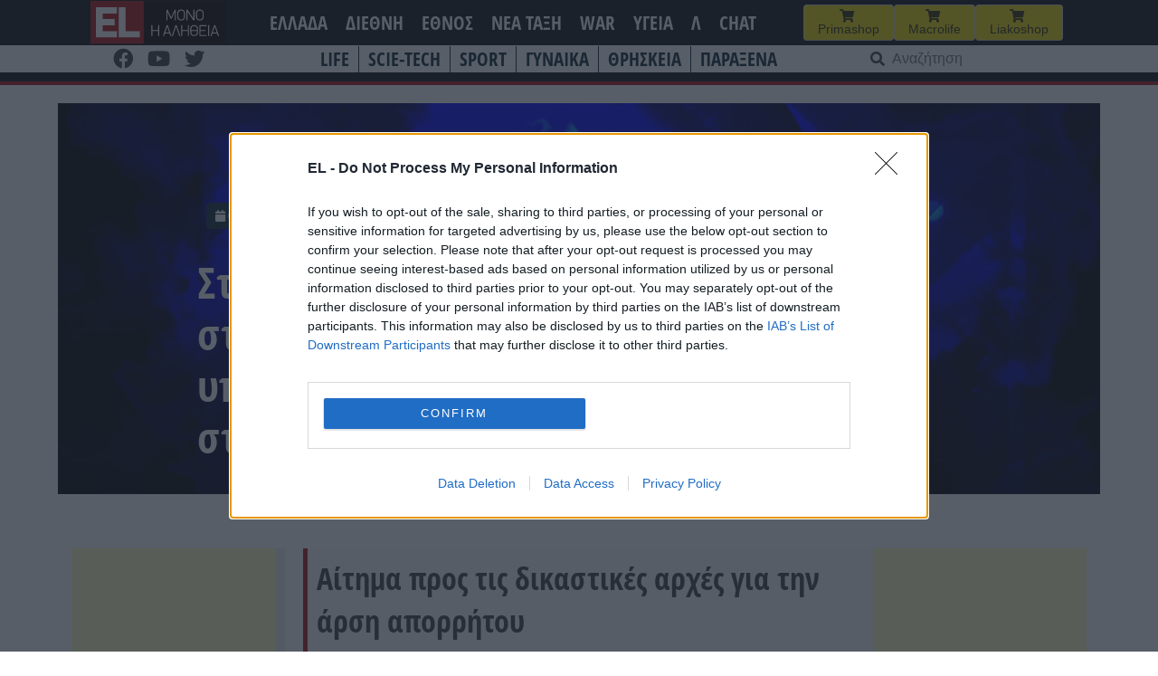

--- FILE ---
content_type: text/html; charset=UTF-8
request_url: https://www.el.gr/ellada/sti-dimosiotita-dinoyn-oi-arches-ta-stoi/
body_size: 25729
content:
<!doctype html>
<html lang="el">

<head>
    <meta charset="UTF-8">
    <meta name="viewport" content="width=device-width, initial-scale=1">
    <link rel="profile" href="https://gmpg.org/xfn/11">

    <meta name='robots' content='index, follow, max-image-preview:large, max-snippet:-1, max-video-preview:-1' />

	<!-- This site is optimized with the Yoast SEO plugin v26.8 - https://yoast.com/product/yoast-seo-wordpress/ -->
	<title>EL - Στη δημοσιότητα δίνουν οι Aρχές τα στοιχεία του ιερέα – Οι υπόνοιες ότι υπάρχουν κι άλλα θύματα και η έρευνα στο στενό περιβάλλον του</title>
	<meta name="description" content="Αίτημα προς τις δικαστικές αρχές για την άρση απορρήτου" />
	<link rel="canonical" href="https://www.el.gr/ellada/sti-dimosiotita-dinoyn-oi-arches-ta-stoi/" />
	<meta property="og:locale" content="el_GR" />
	<meta property="og:type" content="article" />
	<meta property="og:title" content="EL - Στη δημοσιότητα δίνουν οι Aρχές τα στοιχεία του ιερέα – Οι υπόνοιες ότι υπάρχουν κι άλλα θύματα και η έρευνα στο στενό περιβάλλον του" />
	<meta property="og:description" content="Αίτημα προς τις δικαστικές αρχές για την άρση απορρήτου" />
	<meta property="og:url" content="https://www.el.gr/ellada/sti-dimosiotita-dinoyn-oi-arches-ta-stoi/" />
	<meta property="og:site_name" content="EL" />
	<meta property="article:publisher" content="https://www.facebook.com/ELNEWSGR/" />
	<meta property="article:published_time" content="2022-01-22T10:12:08+00:00" />
	<meta property="article:modified_time" content="2022-01-22T17:35:13+00:00" />
	<meta property="og:image" content="https://www.el.gr/wp-content/uploads/2023/04/Logo.png" />
	<meta property="og:image:width" content="429" />
	<meta property="og:image:height" content="346" />
	<meta property="og:image:type" content="image/png" />
	<meta name="author" content="island island" />
	<meta name="twitter:card" content="summary_large_image" />
	<meta name="twitter:label1" content="Συντάχθηκε από" />
	<meta name="twitter:data1" content="island island" />
	<script type="application/ld+json" class="yoast-schema-graph">{"@context":"https://schema.org","@graph":[{"@type":"Article","@id":"https://www.el.gr/ellada/sti-dimosiotita-dinoyn-oi-arches-ta-stoi/#article","isPartOf":{"@id":"https://www.el.gr/ellada/sti-dimosiotita-dinoyn-oi-arches-ta-stoi/"},"author":{"name":"island island","@id":"https://www.el.gr/#/schema/person/49d0adba7bed34b14e4e81ea26d5594e"},"headline":"Στη δημοσιότητα δίνουν οι Aρχές τα στοιχεία του ιερέα – Οι υπόνοιες ότι υπάρχουν κι άλλα θύματα και η έρευνα στο στενό περιβάλλον του","datePublished":"2022-01-22T10:12:08+00:00","dateModified":"2022-01-22T17:35:13+00:00","mainEntityOfPage":{"@id":"https://www.el.gr/ellada/sti-dimosiotita-dinoyn-oi-arches-ta-stoi/"},"wordCount":5,"commentCount":0,"publisher":{"@id":"https://www.el.gr/#organization"},"keywords":["ΑΣΤΥΝΟΜΙΚΟ ΔΕΛΤΙΟ"],"articleSection":["ΑΣΤΥΝΟΜΙΚΟ ΔΕΛΤΙΟ","ΕΛΛΑΔΑ"],"inLanguage":"el","potentialAction":[{"@type":"CommentAction","name":"Comment","target":["https://www.el.gr/ellada/sti-dimosiotita-dinoyn-oi-arches-ta-stoi/#respond"]}]},{"@type":"WebPage","@id":"https://www.el.gr/ellada/sti-dimosiotita-dinoyn-oi-arches-ta-stoi/","url":"https://www.el.gr/ellada/sti-dimosiotita-dinoyn-oi-arches-ta-stoi/","name":"EL - Στη δημοσιότητα δίνουν οι Aρχές τα στοιχεία του ιερέα – Οι υπόνοιες ότι υπάρχουν κι άλλα θύματα και η έρευνα στο στενό περιβάλλον του","isPartOf":{"@id":"https://www.el.gr/#website"},"datePublished":"2022-01-22T10:12:08+00:00","dateModified":"2022-01-22T17:35:13+00:00","description":"Αίτημα προς τις δικαστικές αρχές για την άρση απορρήτου","breadcrumb":{"@id":"https://www.el.gr/ellada/sti-dimosiotita-dinoyn-oi-arches-ta-stoi/#breadcrumb"},"inLanguage":"el","potentialAction":[{"@type":"ReadAction","target":["https://www.el.gr/ellada/sti-dimosiotita-dinoyn-oi-arches-ta-stoi/"]}]},{"@type":"BreadcrumbList","@id":"https://www.el.gr/ellada/sti-dimosiotita-dinoyn-oi-arches-ta-stoi/#breadcrumb","itemListElement":[{"@type":"ListItem","position":1,"name":"Home","item":"https://www.el.gr/"},{"@type":"ListItem","position":2,"name":"Άρθρα","item":"https://www.el.gr/%ce%ac%cf%81%ce%b8%cf%81%ce%b1/"},{"@type":"ListItem","position":3,"name":"Στη δημοσιότητα δίνουν οι Aρχές τα στοιχεία του ιερέα – Οι υπόνοιες ότι υπάρχουν κι άλλα θύματα και η έρευνα στο στενό περιβάλλον του"}]},{"@type":"WebSite","@id":"https://www.el.gr/#website","url":"https://www.el.gr/","name":"EL","description":"Ειδήσεις από την Ελλάδα και τον κόσμο","publisher":{"@id":"https://www.el.gr/#organization"},"potentialAction":[{"@type":"SearchAction","target":{"@type":"EntryPoint","urlTemplate":"https://www.el.gr/?s={search_term_string}"},"query-input":{"@type":"PropertyValueSpecification","valueRequired":true,"valueName":"search_term_string"}}],"inLanguage":"el"},{"@type":"Organization","@id":"https://www.el.gr/#organization","name":"EL","url":"https://www.el.gr/","logo":{"@type":"ImageObject","inLanguage":"el","@id":"https://www.el.gr/#/schema/logo/image/","url":"https://www.el.gr/wp-content/uploads/2023/04/Logo.png","contentUrl":"https://www.el.gr/wp-content/uploads/2023/04/Logo.png","width":429,"height":346,"caption":"EL"},"image":{"@id":"https://www.el.gr/#/schema/logo/image/"},"sameAs":["https://www.facebook.com/ELNEWSGR/"]},{"@type":"Person","@id":"https://www.el.gr/#/schema/person/49d0adba7bed34b14e4e81ea26d5594e","name":"island island"}]}</script>
	<!-- / Yoast SEO plugin. -->


<link rel='dns-prefetch' href='//v0.wordpress.com' />
<link rel='dns-prefetch' href='//www.googletagmanager.com' />

<!-- InMobi Choice. Consent Manager Tag v3.0 (for TCF 2.2) -->
<script type="acd874a8bc578c3cb300faab-text/javascript" async=true>
(function() {
  var host = window.location.hostname;
  var element = document.createElement('script');
  var firstScript = document.getElementsByTagName('script')[0];
  var url = 'https://cmp.inmobi.com'
    .concat('/choice/', 'Rn87dqEuC7gjy', '/', host, '/choice.js?tag_version=V3');
  var uspTries = 0;
  var uspTriesLimit = 3;
  element.async = true;
  element.type = 'text/javascript';
  element.src = url;

  firstScript.parentNode.insertBefore(element, firstScript);

  function makeStub() {
    var TCF_LOCATOR_NAME = '__tcfapiLocator';
    var queue = [];
    var win = window;
    var cmpFrame;

    function addFrame() {
      var doc = win.document;
      var otherCMP = !!(win.frames[TCF_LOCATOR_NAME]);

      if (!otherCMP) {
        if (doc.body) {
          var iframe = doc.createElement('iframe');

          iframe.style.cssText = 'display:none';
          iframe.name = TCF_LOCATOR_NAME;
          doc.body.appendChild(iframe);
        } else {
          setTimeout(addFrame, 5);
        }
      }
      return !otherCMP;
    }

    function tcfAPIHandler() {
      var gdprApplies;
      var args = arguments;

      if (!args.length) {
        return queue;
      } else if (args[0] === 'setGdprApplies') {
        if (
          args.length > 3 &&
          args[2] === 2 &&
          typeof args[3] === 'boolean'
        ) {
          gdprApplies = args[3];
          if (typeof args[2] === 'function') {
            args[2]('set', true);
          }
        }
      } else if (args[0] === 'ping') {
        var retr = {
          gdprApplies: gdprApplies,
          cmpLoaded: false,
          cmpStatus: 'stub'
        };

        if (typeof args[2] === 'function') {
          args[2](retr);
        }
      } else {
        if(args[0] === 'init' && typeof args[3] === 'object') {
          args[3] = Object.assign(args[3], { tag_version: 'V3' });
        }
        queue.push(args);
      }
    }

    function postMessageEventHandler(event) {
      var msgIsString = typeof event.data === 'string';
      var json = {};

      try {
        if (msgIsString) {
          json = JSON.parse(event.data);
        } else {
          json = event.data;
        }
      } catch (ignore) {}

      var payload = json.__tcfapiCall;

      if (payload) {
        window.__tcfapi(
          payload.command,
          payload.version,
          function(retValue, success) {
            var returnMsg = {
              __tcfapiReturn: {
                returnValue: retValue,
                success: success,
                callId: payload.callId
              }
            };
            if (msgIsString) {
              returnMsg = JSON.stringify(returnMsg);
            }
            if (event && event.source && event.source.postMessage) {
              event.source.postMessage(returnMsg, '*');
            }
          },
          payload.parameter
        );
      }
    }

    while (win) {
      try {
        if (win.frames[TCF_LOCATOR_NAME]) {
          cmpFrame = win;
          break;
        }
      } catch (ignore) {}

      if (win === window.top) {
        break;
      }
      win = win.parent;
    }
    if (!cmpFrame) {
      addFrame();
      win.__tcfapi = tcfAPIHandler;
      win.addEventListener('message', postMessageEventHandler, false);
    }
  };

  makeStub();

  var uspStubFunction = function() {
    var arg = arguments;
    if (typeof window.__uspapi !== uspStubFunction) {
      setTimeout(function() {
        if (typeof window.__uspapi !== 'undefined') {
          window.__uspapi.apply(window.__uspapi, arg);
        }
      }, 500);
    }
  };

  var checkIfUspIsReady = function() {
    uspTries++;
    if (window.__uspapi === uspStubFunction && uspTries < uspTriesLimit) {
      console.warn('USP is not accessible');
    } else {
      clearInterval(uspInterval);
    }
  };

  if (typeof window.__uspapi === 'undefined') {
    window.__uspapi = uspStubFunction;
    var uspInterval = setInterval(checkIfUspIsReady, 6000);
  }
})();
</script>
<!-- End InMobi Choice. Consent Manager Tag v3.0 (for TCF 2.2) -->


<!-- Start Orange -->
<script type="acd874a8bc578c3cb300faab-text/javascript">var ocm_page_type = "Article";</script>
<script async="async" src="//cdn.orangeclickmedia.com/tech/libs/ocm_iab_compliance.js" type="acd874a8bc578c3cb300faab-text/javascript"></script>
<script data-cfasync="false" src="//cdn.orangeclickmedia.com/tech/libs/ocm-mobile-detect.js"></script>
<script type="acd874a8bc578c3cb300faab-text/javascript">var ocm_is_mobile = ocm_is_mobile || (new MobileDetect(window.navigator.userAgent)).mobile();</script>
<script data-cfasync="false" data-cmp-src="//cdn.orangeclickmedia.com/tech/el.gr/ocm.js" async="async"></script>
<script data-cfasync="false" async data-cmp-src="//securepubads.g.doubleclick.net/tag/js/gpt.js"></script>
<script type="acd874a8bc578c3cb300faab-text/javascript">
  var googletag = googletag || {};
  googletag.cmd = googletag.cmd || [];
</script>
<script type="acd874a8bc578c3cb300faab-text/javascript">
	googletag.cmd.push(function() {


	var sidebar=googletag.sizeMapping()
	.addSize([0,0],[])
	.addSize([340,0],[])
	.addSize([768,0],[[300,250],[300,600]])
	.addSize([1024,0],[[300,250],[300,600]])
	.build();
	
	var mobile_sticky=googletag.sizeMapping()
	.addSize([0,0],[[320,100],[320,50]])
	.addSize([340,0],[[320,100],[320,50]])
	.addSize([768,0],[])
	.addSize([1024,0],[])
	.build();
	
	var inline=googletag.sizeMapping()
	.addSize([0,0],[[300,250]])
	.addSize([340,0],[[300,250],[336,280]])
	.addSize([768,0],[[300,250],[336,280]])
	.addSize([1024,0],[[300,250],[728,90],[336,280]])
	.build();
	
	googletag.defineSlot('/72417651/el.gr/inline1',[[300,250],[728,90],[336,280]],'inline1').defineSizeMapping(inline).addService(googletag.pubads());
	
	if (ocm_is_mobile)
		googletag.defineSlot('/72417651/el.gr/mobile_sticky', [[320,100],[320,50]], 'div-gpt-ad-ocm-sticky-ad').defineSizeMapping(mobile_sticky).addService(googletag.pubads());
	else
		googletag.defineSlot('/72417651/el.gr/sidebar1',[[300,600],[300,250]],'sidebar1').defineSizeMapping(sidebar).addService(googletag.pubads());
	
	if (typeof ocm_observer != "undefined") {
    googletag.pubads().collapseEmptyDivs();
	}
	googletag.pubads().setCentering(true);
	googletag.pubads().disableInitialLoad();
	googletag.pubads().enableSingleRequest();
    googletag.enableServices();
  });
</script>
<!-- End Orange -->

<!-- Facebook Pixel Code -->
<script type="acd874a8bc578c3cb300faab-text/javascript">
  !function(f,b,e,v,n,t,s)
  {if(f.fbq)return;n=f.fbq=function(){n.callMethod?
  n.callMethod.apply(n,arguments):n.queue.push(arguments)};
  if(!f._fbq)f._fbq=n;n.push=n;n.loaded=!0;n.version='2.0';
  n.queue=[];t=b.createElement(e);t.async=!0;
  t.src=v;s=b.getElementsByTagName(e)[0];
  s.parentNode.insertBefore(t,s)}(window, document,'script',
  'https://connect.facebook.net/en_US/fbevents.js');
  fbq('init', '188514442428605');
  fbq('track', 'PageView');
</script>
<noscript><img height="1" width="1" style="display:none"
  src="https://www.facebook.com/tr?id=188514442428605&ev=PageView&noscript=1"
/></noscript>
<!-- End Facebook Pixel Code -->

<link rel="alternate" title="oEmbed (JSON)" type="application/json+oembed" href="https://www.el.gr/wp-json/oembed/1.0/embed?url=https%3A%2F%2Fwww.el.gr%2Fellada%2Fsti-dimosiotita-dinoyn-oi-arches-ta-stoi%2F" />
<link rel="alternate" title="oEmbed (XML)" type="text/xml+oembed" href="https://www.el.gr/wp-json/oembed/1.0/embed?url=https%3A%2F%2Fwww.el.gr%2Fellada%2Fsti-dimosiotita-dinoyn-oi-arches-ta-stoi%2F&#038;format=xml" />
<style id='wp-img-auto-sizes-contain-inline-css'>
img:is([sizes=auto i],[sizes^="auto," i]){contain-intrinsic-size:3000px 1500px}
/*# sourceURL=wp-img-auto-sizes-contain-inline-css */
</style>

<link rel='stylesheet' id='wp-block-library-css' href='https://www.el.gr/wp-includes/css/dist/block-library/style.min.css?ver=6.9' media='all' />
<style id='wp-block-heading-inline-css'>
h1:where(.wp-block-heading).has-background,h2:where(.wp-block-heading).has-background,h3:where(.wp-block-heading).has-background,h4:where(.wp-block-heading).has-background,h5:where(.wp-block-heading).has-background,h6:where(.wp-block-heading).has-background{padding:1.25em 2.375em}h1.has-text-align-left[style*=writing-mode]:where([style*=vertical-lr]),h1.has-text-align-right[style*=writing-mode]:where([style*=vertical-rl]),h2.has-text-align-left[style*=writing-mode]:where([style*=vertical-lr]),h2.has-text-align-right[style*=writing-mode]:where([style*=vertical-rl]),h3.has-text-align-left[style*=writing-mode]:where([style*=vertical-lr]),h3.has-text-align-right[style*=writing-mode]:where([style*=vertical-rl]),h4.has-text-align-left[style*=writing-mode]:where([style*=vertical-lr]),h4.has-text-align-right[style*=writing-mode]:where([style*=vertical-rl]),h5.has-text-align-left[style*=writing-mode]:where([style*=vertical-lr]),h5.has-text-align-right[style*=writing-mode]:where([style*=vertical-rl]),h6.has-text-align-left[style*=writing-mode]:where([style*=vertical-lr]),h6.has-text-align-right[style*=writing-mode]:where([style*=vertical-rl]){rotate:180deg}
/*# sourceURL=https://www.el.gr/wp-includes/blocks/heading/style.min.css */
</style>
<style id='wp-block-latest-posts-inline-css'>
.wp-block-latest-posts{box-sizing:border-box}.wp-block-latest-posts.alignleft{margin-right:2em}.wp-block-latest-posts.alignright{margin-left:2em}.wp-block-latest-posts.wp-block-latest-posts__list{list-style:none}.wp-block-latest-posts.wp-block-latest-posts__list li{clear:both;overflow-wrap:break-word}.wp-block-latest-posts.is-grid{display:flex;flex-wrap:wrap}.wp-block-latest-posts.is-grid li{margin:0 1.25em 1.25em 0;width:100%}@media (min-width:600px){.wp-block-latest-posts.columns-2 li{width:calc(50% - .625em)}.wp-block-latest-posts.columns-2 li:nth-child(2n){margin-right:0}.wp-block-latest-posts.columns-3 li{width:calc(33.33333% - .83333em)}.wp-block-latest-posts.columns-3 li:nth-child(3n){margin-right:0}.wp-block-latest-posts.columns-4 li{width:calc(25% - .9375em)}.wp-block-latest-posts.columns-4 li:nth-child(4n){margin-right:0}.wp-block-latest-posts.columns-5 li{width:calc(20% - 1em)}.wp-block-latest-posts.columns-5 li:nth-child(5n){margin-right:0}.wp-block-latest-posts.columns-6 li{width:calc(16.66667% - 1.04167em)}.wp-block-latest-posts.columns-6 li:nth-child(6n){margin-right:0}}:root :where(.wp-block-latest-posts.is-grid){padding:0}:root :where(.wp-block-latest-posts.wp-block-latest-posts__list){padding-left:0}.wp-block-latest-posts__post-author,.wp-block-latest-posts__post-date{display:block;font-size:.8125em}.wp-block-latest-posts__post-excerpt,.wp-block-latest-posts__post-full-content{margin-bottom:1em;margin-top:.5em}.wp-block-latest-posts__featured-image a{display:inline-block}.wp-block-latest-posts__featured-image img{height:auto;max-width:100%;width:auto}.wp-block-latest-posts__featured-image.alignleft{float:left;margin-right:1em}.wp-block-latest-posts__featured-image.alignright{float:right;margin-left:1em}.wp-block-latest-posts__featured-image.aligncenter{margin-bottom:1em;text-align:center}
/*# sourceURL=https://www.el.gr/wp-includes/blocks/latest-posts/style.min.css */
</style>
<style id='wp-block-columns-inline-css'>
.wp-block-columns{box-sizing:border-box;display:flex;flex-wrap:wrap!important}@media (min-width:782px){.wp-block-columns{flex-wrap:nowrap!important}}.wp-block-columns{align-items:normal!important}.wp-block-columns.are-vertically-aligned-top{align-items:flex-start}.wp-block-columns.are-vertically-aligned-center{align-items:center}.wp-block-columns.are-vertically-aligned-bottom{align-items:flex-end}@media (max-width:781px){.wp-block-columns:not(.is-not-stacked-on-mobile)>.wp-block-column{flex-basis:100%!important}}@media (min-width:782px){.wp-block-columns:not(.is-not-stacked-on-mobile)>.wp-block-column{flex-basis:0;flex-grow:1}.wp-block-columns:not(.is-not-stacked-on-mobile)>.wp-block-column[style*=flex-basis]{flex-grow:0}}.wp-block-columns.is-not-stacked-on-mobile{flex-wrap:nowrap!important}.wp-block-columns.is-not-stacked-on-mobile>.wp-block-column{flex-basis:0;flex-grow:1}.wp-block-columns.is-not-stacked-on-mobile>.wp-block-column[style*=flex-basis]{flex-grow:0}:where(.wp-block-columns){margin-bottom:1.75em}:where(.wp-block-columns.has-background){padding:1.25em 2.375em}.wp-block-column{flex-grow:1;min-width:0;overflow-wrap:break-word;word-break:break-word}.wp-block-column.is-vertically-aligned-top{align-self:flex-start}.wp-block-column.is-vertically-aligned-center{align-self:center}.wp-block-column.is-vertically-aligned-bottom{align-self:flex-end}.wp-block-column.is-vertically-aligned-stretch{align-self:stretch}.wp-block-column.is-vertically-aligned-bottom,.wp-block-column.is-vertically-aligned-center,.wp-block-column.is-vertically-aligned-top{width:100%}
/*# sourceURL=https://www.el.gr/wp-includes/blocks/columns/style.min.css */
</style>
<style id='wp-block-paragraph-inline-css'>
.is-small-text{font-size:.875em}.is-regular-text{font-size:1em}.is-large-text{font-size:2.25em}.is-larger-text{font-size:3em}.has-drop-cap:not(:focus):first-letter{float:left;font-size:8.4em;font-style:normal;font-weight:100;line-height:.68;margin:.05em .1em 0 0;text-transform:uppercase}body.rtl .has-drop-cap:not(:focus):first-letter{float:none;margin-left:.1em}p.has-drop-cap.has-background{overflow:hidden}:root :where(p.has-background){padding:1.25em 2.375em}:where(p.has-text-color:not(.has-link-color)) a{color:inherit}p.has-text-align-left[style*="writing-mode:vertical-lr"],p.has-text-align-right[style*="writing-mode:vertical-rl"]{rotate:180deg}
/*# sourceURL=https://www.el.gr/wp-includes/blocks/paragraph/style.min.css */
</style>
<style id='global-styles-inline-css'>
:root{--wp--preset--aspect-ratio--square: 1;--wp--preset--aspect-ratio--4-3: 4/3;--wp--preset--aspect-ratio--3-4: 3/4;--wp--preset--aspect-ratio--3-2: 3/2;--wp--preset--aspect-ratio--2-3: 2/3;--wp--preset--aspect-ratio--16-9: 16/9;--wp--preset--aspect-ratio--9-16: 9/16;--wp--preset--color--black: #000000;--wp--preset--color--cyan-bluish-gray: #abb8c3;--wp--preset--color--white: #ffffff;--wp--preset--color--pale-pink: #f78da7;--wp--preset--color--vivid-red: #cf2e2e;--wp--preset--color--luminous-vivid-orange: #ff6900;--wp--preset--color--luminous-vivid-amber: #fcb900;--wp--preset--color--light-green-cyan: #7bdcb5;--wp--preset--color--vivid-green-cyan: #00d084;--wp--preset--color--pale-cyan-blue: #8ed1fc;--wp--preset--color--vivid-cyan-blue: #0693e3;--wp--preset--color--vivid-purple: #9b51e0;--wp--preset--gradient--vivid-cyan-blue-to-vivid-purple: linear-gradient(135deg,rgb(6,147,227) 0%,rgb(155,81,224) 100%);--wp--preset--gradient--light-green-cyan-to-vivid-green-cyan: linear-gradient(135deg,rgb(122,220,180) 0%,rgb(0,208,130) 100%);--wp--preset--gradient--luminous-vivid-amber-to-luminous-vivid-orange: linear-gradient(135deg,rgb(252,185,0) 0%,rgb(255,105,0) 100%);--wp--preset--gradient--luminous-vivid-orange-to-vivid-red: linear-gradient(135deg,rgb(255,105,0) 0%,rgb(207,46,46) 100%);--wp--preset--gradient--very-light-gray-to-cyan-bluish-gray: linear-gradient(135deg,rgb(238,238,238) 0%,rgb(169,184,195) 100%);--wp--preset--gradient--cool-to-warm-spectrum: linear-gradient(135deg,rgb(74,234,220) 0%,rgb(151,120,209) 20%,rgb(207,42,186) 40%,rgb(238,44,130) 60%,rgb(251,105,98) 80%,rgb(254,248,76) 100%);--wp--preset--gradient--blush-light-purple: linear-gradient(135deg,rgb(255,206,236) 0%,rgb(152,150,240) 100%);--wp--preset--gradient--blush-bordeaux: linear-gradient(135deg,rgb(254,205,165) 0%,rgb(254,45,45) 50%,rgb(107,0,62) 100%);--wp--preset--gradient--luminous-dusk: linear-gradient(135deg,rgb(255,203,112) 0%,rgb(199,81,192) 50%,rgb(65,88,208) 100%);--wp--preset--gradient--pale-ocean: linear-gradient(135deg,rgb(255,245,203) 0%,rgb(182,227,212) 50%,rgb(51,167,181) 100%);--wp--preset--gradient--electric-grass: linear-gradient(135deg,rgb(202,248,128) 0%,rgb(113,206,126) 100%);--wp--preset--gradient--midnight: linear-gradient(135deg,rgb(2,3,129) 0%,rgb(40,116,252) 100%);--wp--preset--font-size--small: 13px;--wp--preset--font-size--medium: 20px;--wp--preset--font-size--large: 36px;--wp--preset--font-size--x-large: 42px;--wp--preset--spacing--20: 0.44rem;--wp--preset--spacing--30: 0.67rem;--wp--preset--spacing--40: 1rem;--wp--preset--spacing--50: 1.5rem;--wp--preset--spacing--60: 2.25rem;--wp--preset--spacing--70: 3.38rem;--wp--preset--spacing--80: 5.06rem;--wp--preset--shadow--natural: 6px 6px 9px rgba(0, 0, 0, 0.2);--wp--preset--shadow--deep: 12px 12px 50px rgba(0, 0, 0, 0.4);--wp--preset--shadow--sharp: 6px 6px 0px rgba(0, 0, 0, 0.2);--wp--preset--shadow--outlined: 6px 6px 0px -3px rgb(255, 255, 255), 6px 6px rgb(0, 0, 0);--wp--preset--shadow--crisp: 6px 6px 0px rgb(0, 0, 0);}:where(.is-layout-flex){gap: 0.5em;}:where(.is-layout-grid){gap: 0.5em;}body .is-layout-flex{display: flex;}.is-layout-flex{flex-wrap: wrap;align-items: center;}.is-layout-flex > :is(*, div){margin: 0;}body .is-layout-grid{display: grid;}.is-layout-grid > :is(*, div){margin: 0;}:where(.wp-block-columns.is-layout-flex){gap: 2em;}:where(.wp-block-columns.is-layout-grid){gap: 2em;}:where(.wp-block-post-template.is-layout-flex){gap: 1.25em;}:where(.wp-block-post-template.is-layout-grid){gap: 1.25em;}.has-black-color{color: var(--wp--preset--color--black) !important;}.has-cyan-bluish-gray-color{color: var(--wp--preset--color--cyan-bluish-gray) !important;}.has-white-color{color: var(--wp--preset--color--white) !important;}.has-pale-pink-color{color: var(--wp--preset--color--pale-pink) !important;}.has-vivid-red-color{color: var(--wp--preset--color--vivid-red) !important;}.has-luminous-vivid-orange-color{color: var(--wp--preset--color--luminous-vivid-orange) !important;}.has-luminous-vivid-amber-color{color: var(--wp--preset--color--luminous-vivid-amber) !important;}.has-light-green-cyan-color{color: var(--wp--preset--color--light-green-cyan) !important;}.has-vivid-green-cyan-color{color: var(--wp--preset--color--vivid-green-cyan) !important;}.has-pale-cyan-blue-color{color: var(--wp--preset--color--pale-cyan-blue) !important;}.has-vivid-cyan-blue-color{color: var(--wp--preset--color--vivid-cyan-blue) !important;}.has-vivid-purple-color{color: var(--wp--preset--color--vivid-purple) !important;}.has-black-background-color{background-color: var(--wp--preset--color--black) !important;}.has-cyan-bluish-gray-background-color{background-color: var(--wp--preset--color--cyan-bluish-gray) !important;}.has-white-background-color{background-color: var(--wp--preset--color--white) !important;}.has-pale-pink-background-color{background-color: var(--wp--preset--color--pale-pink) !important;}.has-vivid-red-background-color{background-color: var(--wp--preset--color--vivid-red) !important;}.has-luminous-vivid-orange-background-color{background-color: var(--wp--preset--color--luminous-vivid-orange) !important;}.has-luminous-vivid-amber-background-color{background-color: var(--wp--preset--color--luminous-vivid-amber) !important;}.has-light-green-cyan-background-color{background-color: var(--wp--preset--color--light-green-cyan) !important;}.has-vivid-green-cyan-background-color{background-color: var(--wp--preset--color--vivid-green-cyan) !important;}.has-pale-cyan-blue-background-color{background-color: var(--wp--preset--color--pale-cyan-blue) !important;}.has-vivid-cyan-blue-background-color{background-color: var(--wp--preset--color--vivid-cyan-blue) !important;}.has-vivid-purple-background-color{background-color: var(--wp--preset--color--vivid-purple) !important;}.has-black-border-color{border-color: var(--wp--preset--color--black) !important;}.has-cyan-bluish-gray-border-color{border-color: var(--wp--preset--color--cyan-bluish-gray) !important;}.has-white-border-color{border-color: var(--wp--preset--color--white) !important;}.has-pale-pink-border-color{border-color: var(--wp--preset--color--pale-pink) !important;}.has-vivid-red-border-color{border-color: var(--wp--preset--color--vivid-red) !important;}.has-luminous-vivid-orange-border-color{border-color: var(--wp--preset--color--luminous-vivid-orange) !important;}.has-luminous-vivid-amber-border-color{border-color: var(--wp--preset--color--luminous-vivid-amber) !important;}.has-light-green-cyan-border-color{border-color: var(--wp--preset--color--light-green-cyan) !important;}.has-vivid-green-cyan-border-color{border-color: var(--wp--preset--color--vivid-green-cyan) !important;}.has-pale-cyan-blue-border-color{border-color: var(--wp--preset--color--pale-cyan-blue) !important;}.has-vivid-cyan-blue-border-color{border-color: var(--wp--preset--color--vivid-cyan-blue) !important;}.has-vivid-purple-border-color{border-color: var(--wp--preset--color--vivid-purple) !important;}.has-vivid-cyan-blue-to-vivid-purple-gradient-background{background: var(--wp--preset--gradient--vivid-cyan-blue-to-vivid-purple) !important;}.has-light-green-cyan-to-vivid-green-cyan-gradient-background{background: var(--wp--preset--gradient--light-green-cyan-to-vivid-green-cyan) !important;}.has-luminous-vivid-amber-to-luminous-vivid-orange-gradient-background{background: var(--wp--preset--gradient--luminous-vivid-amber-to-luminous-vivid-orange) !important;}.has-luminous-vivid-orange-to-vivid-red-gradient-background{background: var(--wp--preset--gradient--luminous-vivid-orange-to-vivid-red) !important;}.has-very-light-gray-to-cyan-bluish-gray-gradient-background{background: var(--wp--preset--gradient--very-light-gray-to-cyan-bluish-gray) !important;}.has-cool-to-warm-spectrum-gradient-background{background: var(--wp--preset--gradient--cool-to-warm-spectrum) !important;}.has-blush-light-purple-gradient-background{background: var(--wp--preset--gradient--blush-light-purple) !important;}.has-blush-bordeaux-gradient-background{background: var(--wp--preset--gradient--blush-bordeaux) !important;}.has-luminous-dusk-gradient-background{background: var(--wp--preset--gradient--luminous-dusk) !important;}.has-pale-ocean-gradient-background{background: var(--wp--preset--gradient--pale-ocean) !important;}.has-electric-grass-gradient-background{background: var(--wp--preset--gradient--electric-grass) !important;}.has-midnight-gradient-background{background: var(--wp--preset--gradient--midnight) !important;}.has-small-font-size{font-size: var(--wp--preset--font-size--small) !important;}.has-medium-font-size{font-size: var(--wp--preset--font-size--medium) !important;}.has-large-font-size{font-size: var(--wp--preset--font-size--large) !important;}.has-x-large-font-size{font-size: var(--wp--preset--font-size--x-large) !important;}
:where(.wp-block-columns.is-layout-flex){gap: 2em;}:where(.wp-block-columns.is-layout-grid){gap: 2em;}
/*# sourceURL=global-styles-inline-css */
</style>
<style id='core-block-supports-inline-css'>
.wp-elements-4e3b023fe92f55868119895392c561ea a:where(:not(.wp-element-button)){color:var(--wp--preset--color--vivid-green-cyan);}.wp-container-core-columns-is-layout-9d6595d7{flex-wrap:nowrap;}
/*# sourceURL=core-block-supports-inline-css */
</style>

<style id='classic-theme-styles-inline-css'>
/*! This file is auto-generated */
.wp-block-button__link{color:#fff;background-color:#32373c;border-radius:9999px;box-shadow:none;text-decoration:none;padding:calc(.667em + 2px) calc(1.333em + 2px);font-size:1.125em}.wp-block-file__button{background:#32373c;color:#fff;text-decoration:none}
/*# sourceURL=/wp-includes/css/classic-themes.min.css */
</style>
<link rel='stylesheet' id='el-style-css' href='https://www.el.gr/wp-content/themes/el/style.css?ver=1.1.73' media='all' />
<link rel='stylesheet' id='additional-style-css' href='https://www.el.gr/wp-content/themes/el/css/custom_style.css?ver=1.1.73' media='all' />
<link rel='stylesheet' id='font-awesome-css' href='https://www.el.gr/wp-content/themes/el/css/all.css?ver=6.9' media='all' />
<link rel="https://api.w.org/" href="https://www.el.gr/wp-json/" /><link rel="alternate" title="JSON" type="application/json" href="https://www.el.gr/wp-json/wp/v2/posts/864701" /><link rel='shortlink' href='https://www.el.gr/?p=864701' />
<meta name="generator" content="Site Kit by Google 1.171.0" /><meta name="onesignal-plugin" content="wordpress-3.8.0">
  <script src="https://cdn.onesignal.com/sdks/web/v16/OneSignalSDK.page.js" defer type="acd874a8bc578c3cb300faab-text/javascript"></script>
  <script type="acd874a8bc578c3cb300faab-text/javascript">
          window.OneSignalDeferred = window.OneSignalDeferred || [];
          OneSignalDeferred.push(async function(OneSignal) {
            await OneSignal.init({
              appId: "77f0703f-d039-4213-ae68-eb04137c221b",
              serviceWorkerOverrideForTypical: true,
              path: "https://www.el.gr/wp-content/plugins/onesignal-free-web-push-notifications/sdk_files/",
              serviceWorkerParam: { scope: "/wp-content/plugins/onesignal-free-web-push-notifications/sdk_files/push/onesignal/" },
              serviceWorkerPath: "OneSignalSDKWorker.js",
            });
          });

          // Unregister the legacy OneSignal service worker to prevent scope conflicts
          if (navigator.serviceWorker) {
            navigator.serviceWorker.getRegistrations().then((registrations) => {
              // Iterate through all registered service workers
              registrations.forEach((registration) => {
                // Check the script URL to identify the specific service worker
                if (registration.active && registration.active.scriptURL.includes('OneSignalSDKWorker.js.php')) {
                  // Unregister the service worker
                  registration.unregister().then((success) => {
                    if (success) {
                      console.log('OneSignalSW: Successfully unregistered:', registration.active.scriptURL);
                    } else {
                      console.log('OneSignalSW: Failed to unregister:', registration.active.scriptURL);
                    }
                  });
                }
              });
            }).catch((error) => {
              console.error('Error fetching service worker registrations:', error);
            });
        }
        </script>
<link rel="pingback" href="https://www.el.gr/xmlrpc.php"><link rel="icon" href="https://www.el.gr/wp-content/uploads/2023/04/cropped-Logo-32x32.png" sizes="32x32" />
<link rel="icon" href="https://www.el.gr/wp-content/uploads/2023/04/cropped-Logo-192x192.png" sizes="192x192" />
<link rel="apple-touch-icon" href="https://www.el.gr/wp-content/uploads/2023/04/cropped-Logo-180x180.png" />
<meta name="msapplication-TileImage" content="https://www.el.gr/wp-content/uploads/2023/04/cropped-Logo-270x270.png" />
</head>

<body class="wp-singular post-template-default single single-post postid-864701 single-format-standard wp-custom-logo wp-theme-el no-sidebar">
        <div id="page" class="site">
        <a class="skip-link screen-reader-text" href="#content">Μετάβαση στο περιεχόμενο</a>

        <header id="masthead" class="site-header">
            <div class="top-header">
                <div class="site-branding">
                    <a href="https://www.el.gr/" class="custom-logo-link" rel="home"><img src="https://www.el.gr/wp-content/uploads/2023/04/el_logo_moto.svg" class="custom-logo" alt="EL" decoding="async" /></a>
                </div><!-- .site-branding -->
				                     <nav id="site-navigation" class="mobile-navigation">
                            <button class="menu-mobile menu-toggle" aria-controls="mobile-menu" aria-expanded="false">Κατηγορίες</button>
                            <div class="menu-mobilemenu-container"><ul id="mobile-menu" class="menu"><li id="menu-item-979044" class="menu-item menu-item-type-taxonomy menu-item-object-category menu-item-979044"><a href="https://www.el.gr/war/">WAR</a></li>
<li id="menu-item-979045" class="menu-item menu-item-type-taxonomy menu-item-object-category menu-item-979045"><a href="https://www.el.gr/diethni/">ΔΙΕΘΝΗ</a></li>
<li id="menu-item-979046" class="menu-item menu-item-type-taxonomy menu-item-object-category menu-item-979046"><a href="https://www.el.gr/ethnos/">ΕΘΝΟΣ</a></li>
<li id="menu-item-979047" class="menu-item menu-item-type-taxonomy menu-item-object-category current-post-ancestor current-menu-parent current-post-parent menu-item-979047"><a href="https://www.el.gr/ellada/">ΕΛΛΑΔΑ</a></li>
<li id="menu-item-979048" class="menu-item menu-item-type-taxonomy menu-item-object-category menu-item-979048"><a href="https://www.el.gr/nea-taxh/">Νεα Τάξη</a></li>
<li id="menu-item-979049" class="menu-item menu-item-type-taxonomy menu-item-object-category menu-item-979049"><a href="https://www.el.gr/life/">LIFE</a></li>
<li id="menu-item-979050" class="menu-item menu-item-type-taxonomy menu-item-object-category menu-item-979050"><a href="https://www.el.gr/scie-tech/">SCIE-TECH</a></li>
<li id="menu-item-979051" class="menu-item menu-item-type-taxonomy menu-item-object-category menu-item-979051"><a href="https://www.el.gr/sport/">SPORT</a></li>
<li id="menu-item-979052" class="menu-item menu-item-type-taxonomy menu-item-object-category menu-item-979052"><a href="https://www.el.gr/gossip-gynaika/">ΓΥΝΑΙΚΑ</a></li>
<li id="menu-item-979053" class="menu-item menu-item-type-taxonomy menu-item-object-category menu-item-979053"><a href="https://www.el.gr/thriskia/">ΘΡΗΣΚΕΙΑ</a></li>
<li id="menu-item-1013257" class="menu-item menu-item-type-taxonomy menu-item-object-category menu-item-1013257"><a href="https://www.el.gr/paraxena/">ΠΑΡΑΞΕΝΑ</a></li>
<li id="menu-item-979054" class="menu-item menu-item-type-taxonomy menu-item-object-category menu-item-979054"><a href="https://www.el.gr/nea-taxh-2/">λ</a></li>
<li id="menu-item-979055" class="live-button menu-item menu-item-type-post_type menu-item-object-page menu-item-979055"><a href="https://www.el.gr/live/">Live</a></li>
<li id="menu-item-979056" class="chat-button menu-item menu-item-type-post_type menu-item-object-page menu-item-979056"><a href="https://www.el.gr/live/">Chat</a></li>
</ul></div>                        </nav>
                <div class="navigation-container">
                    <nav id="site-main-navigation" class="main-navigation">
                        <div class="menu-mainmenu-container"><ul id="primary-menu" class="menu"><li id="menu-item-98572" class="menu-item menu-item-type-taxonomy menu-item-object-category current-post-ancestor current-menu-parent current-post-parent menu-item-98572"><a href="https://www.el.gr/ellada/">ΕΛΛΑΔΑ</a></li>
<li id="menu-item-98586" class="menu-item menu-item-type-taxonomy menu-item-object-category menu-item-98586"><a href="https://www.el.gr/diethni/">ΔΙΕΘΝΗ</a></li>
<li id="menu-item-98596" class="menu-item menu-item-type-taxonomy menu-item-object-category menu-item-98596"><a href="https://www.el.gr/ethnos/">ΕΘΝΟΣ</a></li>
<li id="menu-item-98634" class="menu-item menu-item-type-taxonomy menu-item-object-category menu-item-98634"><a href="https://www.el.gr/nea-taxh/">Νεα Τάξη</a></li>
<li id="menu-item-98648" class="menu-item menu-item-type-taxonomy menu-item-object-category menu-item-98648"><a href="https://www.el.gr/war/">WAR</a></li>
<li id="menu-item-98692" class="menu-item menu-item-type-taxonomy menu-item-object-category menu-item-98692"><a href="https://www.el.gr/ygeia/">ΥΓΕΙΑ</a></li>
<li id="menu-item-98766" class="menu-item menu-item-type-taxonomy menu-item-object-category menu-item-98766"><a href="https://www.el.gr/nea-taxh-2/">λ</a></li>
<li id="menu-item-161797" class="live-button menu-item menu-item-type-post_type menu-item-object-page menu-item-161797"><a href="https://www.el.gr/live/">Live</a></li>
<li id="menu-item-979037" class="chat-button menu-item menu-item-type-post_type menu-item-object-page menu-item-979037"><a href="https://www.el.gr/live/">Chat</a></li>
</ul></div>                    </nav><!-- #site-navigation -->

                </div><!-- Navigation -->
                <div class="e-shop-buttons">
                    <a class="e-shop-button" href="https://primashop.gr" target="_blank">
                        <button type="button" class="eshop">

                            <i class="fa fa-shopping-cart" aria-hidden="true"></i><br />
                            Primashop
                        </button>
                    </a>
                    <a class="e-shop-button" href="https://macrolife.gr" target="_blank">
                        <button type="button" class="eshop">
                            <i class="fa fa-shopping-cart" aria-hidden="true"></i><br />
                            Macrolife
                        </button>
                    </a>
                    <a class="e-shop-button" href="https://liakoshop.gr" target="_blank">
                        <button type="button" class="eshop">
                            <i class="fa fa-shopping-cart" aria-hidden="true"></i><br />
                            Liakoshop
                        </button>
                    </a>
                </div><!-- Eshop Buttons -->
            </div>

                            <div class="bottom-header">
                    <div class="site-branding">
                        <div class="social-icons">
                            <a target="_blank" href="https://www.facebook.com/ELNEWSGR/">
                                <i aria-hidden="true" class="fab fa-facebook"></i>
                            </a>
                            <a target="_blank" href="https://www.youtube.com/channel/UCtNzsNCF2xiaCzyzXxu9jQA">
                                <i aria-hidden="true" class="fab fa-youtube"></i>
                            </a>
                            <a target="_blank" href="https://twitter.com/@ELgr_news">
                                <i aria-hidden="true" class="fab fa-twitter"></i>
                            </a>

                        </div>
                    </div>
                    <div class="navigation-container">
                        <nav id="site-secondary-navigation" class="secondary-navigation">

                            <div class="menu-secondary-container"><ul id="secondary-menu" class="menu"><li id="menu-item-979039" class="menu-item menu-item-type-taxonomy menu-item-object-category menu-item-979039"><a href="https://www.el.gr/life/">LIFE</a></li>
<li id="menu-item-979040" class="menu-item menu-item-type-taxonomy menu-item-object-category menu-item-979040"><a href="https://www.el.gr/scie-tech/">SCIE-TECH</a></li>
<li id="menu-item-979041" class="menu-item menu-item-type-taxonomy menu-item-object-category menu-item-979041"><a href="https://www.el.gr/sport/">SPORT</a></li>
<li id="menu-item-979042" class="menu-item menu-item-type-taxonomy menu-item-object-category menu-item-979042"><a href="https://www.el.gr/gossip-gynaika/">ΓΥΝΑΙΚΑ</a></li>
<li id="menu-item-979043" class="menu-item menu-item-type-taxonomy menu-item-object-category menu-item-979043"><a href="https://www.el.gr/thriskia/">ΘΡΗΣΚΕΙΑ</a></li>
<li id="menu-item-1013256" class="menu-item menu-item-type-taxonomy menu-item-object-category menu-item-1013256"><a href="https://www.el.gr/paraxena/">ΠΑΡΑΞΕΝΑ</a></li>
</ul></div>                        </nav>
						
                    </div>
                    <div class="search-container">
                        <i class="fa fa-search"></i><form role="search" method="get" id="search-form" action="https://www.el.gr/" class="input-group mb-3">
    <div class="input-group">
        <input type="search" class="search-field" placeholder="Αναζήτηση" aria-label="search nico" name="s" id="search-input" value="">
        <span class="screen-reader-text">Αναζήτηση για:</span>
    </div>
    <input type="hidden" value="post" name="post_type" id="post_type" />
</form>                    </div>
                </div>
            
                <div class="top-header top-message">
<p class="has-vivid-green-cyan-color has-text-color has-link-color has-medium-font-size wp-elements-4e3b023fe92f55868119895392c561ea"></p>
</div>
            
            <!--HiHeader-->
        </header><!-- #masthead -->


        <div id="content" class="site-content">
<div id="primary" class="single-content-area">
	<main id="main" class="site-main">

		

<header class="entry-header" style="background-image: linear-gradient(to top, rgba(0,0,0,0.63), rgba(0,0,0,0)), url('https://www.el.gr/wp-content/uploads/2022/07/Paraxena.jpg');">


    <div class="entry-title-container">
        <div class="entry-meta">
            <div class="entry-datetime">
                <i class="fa fa-solid fa-calendar"></i>
                <span class="entry-date">01-22-2022</span>
                <span class="entry-time">
                    <i class="fa fa-solid fa-clock"></i>
                    12:12                </span>
            </div>

     <a class="entry-category" href="https://www.el.gr/ellada/police-news/">
        <i class="fa fa-solid fa-folder-open"></i>
        ΑΣΤΥΝΟΜΙΚΟ ΔΕΛΤΙΟ    </a>

     <a class="entry-tag" href="https://www.el.gr/tag/astynomiko-deltio/">
        <i class="fa fa-solid fa-tag"></i>
        ΑΣΤΥΝΟΜΙΚΟ ΔΕΛΤΙΟ    </a>

        </div><!-- entry-meta -->
        <h1 class="entry-title">Στη δημοσιότητα δίνουν οι Aρχές τα στοιχεία του ιερέα – Οι υπόνοιες ότι υπάρχουν κι άλλα θύματα και η έρευνα στο στενό περιβάλλον του</h1>
    </div> <!-- Title container -->

</header><!-- entry-header -->

<section id="entry" class="entry-main">
    <aside class="entry-left">
        <section id="block-8" class="widget widget_block"><script async src="https://pagead2.googlesyndication.com/pagead/js/adsbygoogle.js?client=ca-pub-4586498311041407" crossorigin="anonymous" type="acd874a8bc578c3cb300faab-text/javascript"></script>
<!-- Sidebar Manual Auto -->
<ins class="adsbygoogle"
     style="display:block"
     data-ad-client="ca-pub-4586498311041407"
     data-ad-slot="1971384301"
     data-ad-format="auto"
     data-full-width-responsive="true"></ins>
<script type="acd874a8bc578c3cb300faab-text/javascript">
     (adsbygoogle = window.adsbygoogle || []).push({});
</script></section><section id="block-15" class="widget widget_block"><script async src="https://pagead2.googlesyndication.com/pagead/js/adsbygoogle.js?client=ca-pub-4586498311041407" crossorigin="anonymous" type="acd874a8bc578c3cb300faab-text/javascript"></script>
<!-- Sidebar Manual Auto -->
<ins class="adsbygoogle"
     style="display:block"
     data-ad-client="ca-pub-4586498311041407"
     data-ad-slot="1971384301"
     data-ad-format="auto"
     data-full-width-responsive="true"></ins>
<script type="acd874a8bc578c3cb300faab-text/javascript">
     (adsbygoogle = window.adsbygoogle || []).push({});
</script></section>    </aside>
    <article id="post" class="entry-article post-864701 post type-post status-publish format-standard hentry category-police-news category-ellada tag-astynomiko-deltio">


        <div class="entry-excerpt">
            Αίτημα προς τις δικαστικές αρχές για την άρση απορρήτου         </div>
        <div class="entry-content">
            
<p>Αίτημα προς τις δικαστικές αρχές για την άρση απορρήτου προκειμένου να δοθούν στη δημοσιότητα τις επόμενες ημέρες η φωτογραφία και τα στοιχεία του ιερέα, έχει καταθέσει ήδη, σύμφωνα με πληροφορίες του enikos, το τμήμα Ανηλίκων της Ασφάλειας Αττικής.</p>



<p>Και μάλιστα θέλουν αυτό να συμβεί όσο το δυνατόν γρηγορότερα καθώς έχουν πολύ σοβαρές υποψίες ότι το ανήλικο κορίτσι που κατήγγειλε τον βιασμό του ίσως δεν είναι το μοναδικό θύμα του 37χρονου ιερέα.</p><div data-id="_mwayss-9034def444b7dabed477427822792c17"><script id="_vidverto-61a00ae86f23609f731878161765e5c5" type="acd874a8bc578c3cb300faab-text/javascript">!function(v,t,o){var a=t.createElement("script");a.src="https://ad.vidverto.io/vidverto/js/aries/v1/invocation.js",a.setAttribute("fetchpriority","high");var r=v.top;r.document.head.appendChild(a),v.self!==v.top&&(v.frameElement.style.cssText="width:0px!important;height:0px!important;"),r.aries=r.aries||{},r.aries.v1=r.aries.v1||{commands:[]};var c=r.aries.v1;c.commands.push((function(){var d=document.getElementById("_vidverto-61a00ae86f23609f731878161765e5c5");d.setAttribute("id",(d.getAttribute("id")+(new Date()).getTime()));var t=v.frameElement||d;c.mount("7486",t,{width:720,height:405})}))}(window,document);</script>
<div id="inline1">
<script type="acd874a8bc578c3cb300faab-text/javascript">
	googletag.cmd.push(function() { googletag.display("inline1"); });
</script>
</div>



<p>Ήδη σήμερα αναμένεται να καταθέσει στο τμήμα Ανηλίκων και η 18χρονη από τα Κάτω Πατήσια που χθες, μιλώντας σε δημοσιογράφους, περιέγραψε ότι είχε δεχθεί και η ίδια ανάρμοστες προτάσεις από τον λειτουργό να βρεθούν μόνοι τους δίνοντας της μάλιστα και χρήματα.</p>



<p><strong>Και άλλα θύματα;<br></strong>Οι αστυνομικοί της Ασφάλειας που χειρίζονται την υπόθεση εκφράζουν φόβους ότι και άλλα ανήλικα κορίτσια έχουν υποστεί σεξουαλική κακοποίηση από τον ίδιο άνθρωπο και στρέφουν την έρευνά τους ακόμη και στο στενό του περιβάλλον καθώς έχουν σχηματίσει την άποψη ότι εκεί υπάρχει κάποιο κορίτσι που η συμπεριφορά του μαρτυρά ότι έχει συμβεί κάτι ανάλογο και σε αυτό.</p>



<p>“Αρκεί να ξεπεράσει τους φόβους της και να αποφασίσει να μιλήσει” λένε με νόημα οι άνθρωποι που χειρίζονται την πολύ σοβαρή αυτή υπόθεση και συμπληρώνουν “ίσως αποδειχθεί ότι αυτή η ιστορία έχει μεγάλο “βάθος”!</p>



<p>Σύμφωνα με πληροφορίες του enikos δεν αποκλείεται η έρευνα να πάει αρκετά πίσω σε βάθος χρόνου ακόμη και εκτός Αττικής.</p>



<p>Ακόμη και στην ιδιαίτερη πατρίδα του ιερέα, όταν ξεκίνησε ως ιεροψάλτης στην εκκλησία της περιοχής του, έγινε διάκος και αργότερα χειροτονήθηκε ιερέας, ακολουθώντας τα βήματα του πατέρα του, του θείου του και ενός εκ των τεσσάρων αδελφών του.</p>



<p><em>photo eurokinissi</em></p>
        </div><!-- .entry-content -->

        <footer class="entry-footer">
                    </footer><!-- .entry-footer -->

    </article>
		
<aside id="secondary" class="widget-area">
	<section id="block-7" class="widget widget_block"><script async src="https://pagead2.googlesyndication.com/pagead/js/adsbygoogle.js?client=ca-pub-4586498311041407" crossorigin="anonymous" type="acd874a8bc578c3cb300faab-text/javascript"></script>
<!-- Sidebar Manual Auto -->
<ins class="adsbygoogle"
     style="display:block"
     data-ad-client="ca-pub-4586498311041407"
     data-ad-slot="1971384301"
     data-ad-format="auto"
     data-full-width-responsive="true"></ins>
<script type="acd874a8bc578c3cb300faab-text/javascript">
     (adsbygoogle = window.adsbygoogle || []).push({});
</script></section><section id="block-16" class="widget widget_block"><script async src="https://pagead2.googlesyndication.com/pagead/js/adsbygoogle.js?client=ca-pub-4586498311041407" crossorigin="anonymous" type="acd874a8bc578c3cb300faab-text/javascript"></script>
<!-- Sidebar Manual Auto -->
<ins class="adsbygoogle"
     style="display:block"
     data-ad-client="ca-pub-4586498311041407"
     data-ad-slot="1971384301"
     data-ad-format="auto"
     data-full-width-responsive="true"></ins>
<script type="acd874a8bc578c3cb300faab-text/javascript">
     (adsbygoogle = window.adsbygoogle || []).push({});
</script></section></aside><!-- #secondary -->


		</section> <!-- entry-main -->
	</main><!-- #main -->
			<section id="section-2" class="widget elposts-18 widget_el_posts">
        <h1 class="divider">ΠΟΛΙΤΙΚΟΛΟΓΙΕΣ</h1><div class="posts-container layout-3 ">
            <article class="box-1">

                    <figure class="img">
                    <a href="https://www.el.gr/ellada/kommata/kyvernitiki-syskepsi-gia-to-ethniko-apo/" class="post-thumbnail" title="Κυβερνητική σύσκεψη για το Εθνικό Απολυτήριο &#8211; Τι αλλαγές έρχονται στην Παιδεία">
        
        <img width="640" height="427" src="https://www.el.gr/wp-content/uploads/2025/07/Maksimou1-1024x683.jpg" class="attachment-large size-large" alt="Κυβερνητική σύσκεψη για το Εθνικό Απολυτήριο &#8211; Τι αλλαγές έρχονται στην Παιδεία" decoding="async" loading="lazy" srcset="https://www.el.gr/wp-content/uploads/2025/07/Maksimou1-1024x683.jpg 1024w, https://www.el.gr/wp-content/uploads/2025/07/Maksimou1-300x200.jpg 300w, https://www.el.gr/wp-content/uploads/2025/07/Maksimou1-150x100.jpg 150w, https://www.el.gr/wp-content/uploads/2025/07/Maksimou1-768x512.jpg 768w, https://www.el.gr/wp-content/uploads/2025/07/Maksimou1.jpg 1200w" sizes="auto, (max-width: 640px) 100vw, 640px" />
        </a>

            </figure>
<div class="box-title-container">                    <div class="box-timestamp">
                        3 Φεβρουαρίου - 09:30                    </div>
                
                <div class="box-title">
                    <a href="https://www.el.gr/ellada/kommata/kyvernitiki-syskepsi-gia-to-ethniko-apo/" rel="bookmark" title="Κυβερνητική σύσκεψη για το Εθνικό Απολυτήριο &#8211; Τι αλλαγές έρχονται στην Παιδεία">Κυβερνητική σύσκεψη για το Εθνικό Απολυτήριο &#8211; Τι αλλαγές έρχονται στην Παιδεία</a>
                </div>
                </div>
            </article>
        
            <article class="box-2">

                    <figure class="img">
                    <a href="https://www.el.gr/ellada/kommata/livanios-tha-mporoyn-oi-eterodimotes-n/" class="post-thumbnail" title="Λιβάνιος: Θα μπορούν οι ετεροδημότες να ψηφίζουν στις αυτοδιοικητικές εκλογές ηλεκτρονικά, μέσω τάμπλετ">
        
        <img width="640" height="427" src="https://www.el.gr/wp-content/uploads/2024/06/ekloges-6247178-1024x683.jpg" class="attachment-large size-large" alt="Λιβάνιος: Θα μπορούν οι ετεροδημότες να ψηφίζουν στις αυτοδιοικητικές εκλογές ηλεκτρονικά, μέσω τάμπλετ" decoding="async" loading="lazy" srcset="https://www.el.gr/wp-content/uploads/2024/06/ekloges-6247178-1024x683.jpg 1024w, https://www.el.gr/wp-content/uploads/2024/06/ekloges-6247178-300x200.jpg 300w, https://www.el.gr/wp-content/uploads/2024/06/ekloges-6247178-150x100.jpg 150w, https://www.el.gr/wp-content/uploads/2024/06/ekloges-6247178-768x512.jpg 768w, https://www.el.gr/wp-content/uploads/2024/06/ekloges-6247178-1536x1024.jpg 1536w, https://www.el.gr/wp-content/uploads/2024/06/ekloges-6247178-2048x1365.jpg 2048w, https://www.el.gr/wp-content/uploads/2024/06/ekloges-6247178-scaled-e1743656336665.jpg 1200w" sizes="auto, (max-width: 640px) 100vw, 640px" />
        </a>

            </figure>
<div class="box-title-container">                    <div class="box-timestamp">
                        3 Φεβρουαρίου - 08:14                    </div>
                
                <div class="box-title">
                    <a href="https://www.el.gr/ellada/kommata/livanios-tha-mporoyn-oi-eterodimotes-n/" rel="bookmark" title="Λιβάνιος: Θα μπορούν οι ετεροδημότες να ψηφίζουν στις αυτοδιοικητικές εκλογές ηλεκτρονικά, μέσω τάμπλετ">Λιβάνιος: Θα μπορούν οι ετεροδημότες να ψηφίζουν στις αυτοδιοικητικές εκλογές ηλεκτρονικά, μέσω τάμπλετ</a>
                </div>
                </div>
            </article>
        
            <article class="box-3">

                    <figure class="img">
                    <a href="https://www.el.gr/ellada/alexandra-sdoykoy-i-ellada-chreiazeta/" class="post-thumbnail" title="Αλεξάνδρα Σδούκου: Η Ελλάδα χρειάζεται Σύνταγμα που θα ανταποκρίνεται στις ανάγκες της εποχής">
        
        <img width="640" height="427" src="https://www.el.gr/wp-content/uploads/2025/07/sdoukou-6454322-1024x683.jpg" class="attachment-large size-large" alt="Αλεξάνδρα Σδούκου: Η Ελλάδα χρειάζεται Σύνταγμα που θα ανταποκρίνεται στις ανάγκες της εποχής" decoding="async" loading="lazy" srcset="https://www.el.gr/wp-content/uploads/2025/07/sdoukou-6454322-1024x683.jpg 1024w, https://www.el.gr/wp-content/uploads/2025/07/sdoukou-6454322-300x200.jpg 300w, https://www.el.gr/wp-content/uploads/2025/07/sdoukou-6454322-150x100.jpg 150w, https://www.el.gr/wp-content/uploads/2025/07/sdoukou-6454322-768x512.jpg 768w, https://www.el.gr/wp-content/uploads/2025/07/sdoukou-6454322-1536x1024.jpg 1536w, https://www.el.gr/wp-content/uploads/2025/07/sdoukou-6454322-2048x1365.jpg 2048w" sizes="auto, (max-width: 640px) 100vw, 640px" />
        </a>

            </figure>
<div class="box-title-container">                    <div class="box-timestamp">
                        2 Φεβρουαρίου - 20:48                    </div>
                
                <div class="box-title">
                    <a href="https://www.el.gr/ellada/alexandra-sdoykoy-i-ellada-chreiazeta/" rel="bookmark" title="Αλεξάνδρα Σδούκου: Η Ελλάδα χρειάζεται Σύνταγμα που θα ανταποκρίνεται στις ανάγκες της εποχής">Αλεξάνδρα Σδούκου: Η Ελλάδα χρειάζεται Σύνταγμα που θα ανταποκρίνεται στις ανάγκες της εποχής</a>
                </div>
                </div>
            </article>
        
            <article class="box-4">

                    <figure class="img">
                    <a href="https://www.el.gr/ellada/anna-diamantopoyloy-8-simeia-sta-opoi/" class="post-thumbnail" title="Άννα Διαμαντοπούλου: «8 σημεία στα οποία όλοι συμφωνούμε στο ΠΑΣΟΚ»">
        
        <img width="640" height="427" src="https://www.el.gr/wp-content/uploads/2025/05/diamantopoulou-6545634-1024x683.jpg" class="attachment-large size-large" alt="Άννα Διαμαντοπούλου: «8 σημεία στα οποία όλοι συμφωνούμε στο ΠΑΣΟΚ»" decoding="async" loading="lazy" srcset="https://www.el.gr/wp-content/uploads/2025/05/diamantopoulou-6545634-1024x683.jpg 1024w, https://www.el.gr/wp-content/uploads/2025/05/diamantopoulou-6545634-300x200.jpg 300w, https://www.el.gr/wp-content/uploads/2025/05/diamantopoulou-6545634-150x100.jpg 150w, https://www.el.gr/wp-content/uploads/2025/05/diamantopoulou-6545634-768x512.jpg 768w, https://www.el.gr/wp-content/uploads/2025/05/diamantopoulou-6545634-1536x1024.jpg 1536w, https://www.el.gr/wp-content/uploads/2025/05/diamantopoulou-6545634-2048x1365.jpg 2048w" sizes="auto, (max-width: 640px) 100vw, 640px" />
        </a>

            </figure>
<div class="box-title-container">                    <div class="box-timestamp">
                        2 Φεβρουαρίου - 20:21                    </div>
                
                <div class="box-title">
                    <a href="https://www.el.gr/ellada/anna-diamantopoyloy-8-simeia-sta-opoi/" rel="bookmark" title="Άννα Διαμαντοπούλου: «8 σημεία στα οποία όλοι συμφωνούμε στο ΠΑΣΟΚ»">Άννα Διαμαντοπούλου: «8 σημεία στα οποία όλοι συμφωνούμε στο ΠΑΣΟΚ»</a>
                </div>
                </div>
            </article>
        
            <article class="box-5">

                    <figure class="img">
                    <a href="https://www.el.gr/ellada/g-papandreoy-giati-oi-cheimerinoi-olympiakoi-agones-echoyn-simasia-se-enan-kosmo-poy-diolisthainei-pros-ti-sygkroysi/" class="post-thumbnail" title="Γ. Παπανδρέου: Γιατί οι χειμερινοί Ολυμπιακοί Αγώνες έχουν σημασία σε έναν κόσμο που διολισθαίνει προς τη σύγκρουση">
        
        <img width="640" height="427" src="https://www.el.gr/wp-content/uploads/2025/10/papandreou-6576953-1024x683.jpg" class="attachment-large size-large" alt="Γ. Παπανδρέου: Γιατί οι χειμερινοί Ολυμπιακοί Αγώνες έχουν σημασία σε έναν κόσμο που διολισθαίνει προς τη σύγκρουση" decoding="async" loading="lazy" srcset="https://www.el.gr/wp-content/uploads/2025/10/papandreou-6576953-1024x683.jpg 1024w, https://www.el.gr/wp-content/uploads/2025/10/papandreou-6576953-300x200.jpg 300w, https://www.el.gr/wp-content/uploads/2025/10/papandreou-6576953-150x100.jpg 150w, https://www.el.gr/wp-content/uploads/2025/10/papandreou-6576953-768x512.jpg 768w, https://www.el.gr/wp-content/uploads/2025/10/papandreou-6576953-1536x1024.jpg 1536w, https://www.el.gr/wp-content/uploads/2025/10/papandreou-6576953-2048x1365.jpg 2048w" sizes="auto, (max-width: 640px) 100vw, 640px" />
        </a>

            </figure>
<div class="box-title-container">                    <div class="box-timestamp">
                        2 Φεβρουαρίου - 20:10                    </div>
                
                <div class="box-title">
                    <a href="https://www.el.gr/ellada/g-papandreoy-giati-oi-cheimerinoi-olympiakoi-agones-echoyn-simasia-se-enan-kosmo-poy-diolisthainei-pros-ti-sygkroysi/" rel="bookmark" title="Γ. Παπανδρέου: Γιατί οι χειμερινοί Ολυμπιακοί Αγώνες έχουν σημασία σε έναν κόσμο που διολισθαίνει προς τη σύγκρουση">Γ. Παπανδρέου: Γιατί οι χειμερινοί Ολυμπιακοί Αγώνες έχουν σημασία σε έναν κόσμο που διολισθαίνει προς τη σύγκρουση</a>
                </div>
                </div>
            </article>
        
            <article class="box-6">

                    <figure class="img">
                    <a href="https://www.el.gr/ellada/kommata/ey-venizelos-gia-anatheorisi-to-provli/" class="post-thumbnail" title="Ευ. Βενιζέλος για αναθεώρηση: Το πρόβλημα της χώρας δεν είναι συνταγματικό, είναι η κρίση αξιοπιστίας των θεσμών">
        
        <img width="640" height="427" src="https://www.el.gr/wp-content/uploads/2023/04/venizelos-paso-eurok.jpg" class="attachment-large size-large" alt="Ευ. Βενιζέλος για αναθεώρηση: Το πρόβλημα της χώρας δεν είναι συνταγματικό, είναι η κρίση αξιοπιστίας των θεσμών" decoding="async" loading="lazy" srcset="https://www.el.gr/wp-content/uploads/2023/04/venizelos-paso-eurok.jpg 700w, https://www.el.gr/wp-content/uploads/2023/04/venizelos-paso-eurok-300x200.jpg 300w, https://www.el.gr/wp-content/uploads/2023/04/venizelos-paso-eurok-150x100.jpg 150w" sizes="auto, (max-width: 640px) 100vw, 640px" />
        </a>

            </figure>
<div class="box-title-container">                    <div class="box-timestamp">
                        2 Φεβρουαρίου - 19:24                    </div>
                
                <div class="box-title">
                    <a href="https://www.el.gr/ellada/kommata/ey-venizelos-gia-anatheorisi-to-provli/" rel="bookmark" title="Ευ. Βενιζέλος για αναθεώρηση: Το πρόβλημα της χώρας δεν είναι συνταγματικό, είναι η κρίση αξιοπιστίας των θεσμών">Ευ. Βενιζέλος για αναθεώρηση: Το πρόβλημα της χώρας δεν είναι συνταγματικό, είναι η κρίση αξιοπιστίας των θεσμών</a>
                </div>
                </div>
            </article>
        
            <article class="box-7">

                    <figure class="img">
                    <a href="https://www.el.gr/ellada/kommata/marinakis-theloyme-na-katochyrothei-sto/" class="post-thumbnail" title="Μαρινάκης: Θέλουμε να κατοχυρωθεί στο Σύνταγμα η έννοια της αξιολόγησης, που θα συνδέεται με τη μονιμότητα στο δημόσιο">
        
        <img width="640" height="427" src="https://www.el.gr/wp-content/uploads/2024/07/Marinakis-Maksimou-Kyvernisi-Eurokinissi.jpg" class="attachment-large size-large" alt="Μαρινάκης: Θέλουμε να κατοχυρωθεί στο Σύνταγμα η έννοια της αξιολόγησης, που θα συνδέεται με τη μονιμότητα στο δημόσιο" decoding="async" loading="lazy" srcset="https://www.el.gr/wp-content/uploads/2024/07/Marinakis-Maksimou-Kyvernisi-Eurokinissi.jpg 700w, https://www.el.gr/wp-content/uploads/2024/07/Marinakis-Maksimou-Kyvernisi-Eurokinissi-300x200.jpg 300w, https://www.el.gr/wp-content/uploads/2024/07/Marinakis-Maksimou-Kyvernisi-Eurokinissi-150x100.jpg 150w" sizes="auto, (max-width: 640px) 100vw, 640px" />
        </a>

            </figure>
<div class="box-title-container">                    <div class="box-timestamp">
                        2 Φεβρουαρίου - 17:11                    </div>
                
                <div class="box-title">
                    <a href="https://www.el.gr/ellada/kommata/marinakis-theloyme-na-katochyrothei-sto/" rel="bookmark" title="Μαρινάκης: Θέλουμε να κατοχυρωθεί στο Σύνταγμα η έννοια της αξιολόγησης, που θα συνδέεται με τη μονιμότητα στο δημόσιο">Μαρινάκης: Θέλουμε να κατοχυρωθεί στο Σύνταγμα η έννοια της αξιολόγησης, που θα συνδέεται με τη μονιμότητα στο δημόσιο</a>
                </div>
                </div>
            </article>
                        </div>
    </section><!-- #section-2 -->
<section id="section-2" class="widget elposts-17 widget_el_posts">
        <h1 class="divider">ΠΡΕΠΕΙ ΝΑ ΔΙΑΒΑΣΕΤΕ</h1><div class="posts-container layout-5">
            <article class="box-1">

                    <figure class="img">
                    <a href="https://www.el.gr/diethni/i-rosia-den-prokeitai-na-strimochtei/" class="post-thumbnail" title="Η Ρωσία δεν πρόκειται να «στριμωχτεί» &#8211; Παρέμβαση που ξεκαθαρίζει τα πράγματα">
        
        <img width="640" height="421" src="https://www.el.gr/wp-content/uploads/2025/11/Kremlin-at-night-in-RussiaMoscow-EPA.jpg" class="attachment-large size-large" alt="Η Ρωσία δεν πρόκειται να «στριμωχτεί» &#8211; Παρέμβαση που ξεκαθαρίζει τα πράγματα" decoding="async" loading="lazy" srcset="https://www.el.gr/wp-content/uploads/2025/11/Kremlin-at-night-in-RussiaMoscow-EPA.jpg 900w, https://www.el.gr/wp-content/uploads/2025/11/Kremlin-at-night-in-RussiaMoscow-EPA-300x197.jpg 300w, https://www.el.gr/wp-content/uploads/2025/11/Kremlin-at-night-in-RussiaMoscow-EPA-150x99.jpg 150w, https://www.el.gr/wp-content/uploads/2025/11/Kremlin-at-night-in-RussiaMoscow-EPA-768x505.jpg 768w" sizes="auto, (max-width: 640px) 100vw, 640px" />
        </a>

            </figure>
<div class="box-title-container">
                <div class="box-title">
                    <a href="https://www.el.gr/diethni/i-rosia-den-prokeitai-na-strimochtei/" rel="bookmark" title="Η Ρωσία δεν πρόκειται να «στριμωχτεί» &#8211; Παρέμβαση που ξεκαθαρίζει τα πράγματα">Η Ρωσία δεν πρόκειται να «στριμωχτεί» &#8211; Παρέμβαση που ξεκαθαρίζει τα πράγματα</a>
                </div>
                </div>
            </article>
        
            <article class="box-2">

                    <figure class="img">
                    <a href="https://www.el.gr/diethni/o-monti-apotheonei-ton-tramp-meta-tin-sy/" class="post-thumbnail" title="Ο Μόντι αποθεώνει τον Τραμπ μετά την συμφωνία ΗΠΑ-Ινδίας με αναφορά στην «παγκόσμια ειρήνη»">
        
        <img width="640" height="427" src="https://www.el.gr/wp-content/uploads/2024/10/modi_brics.jpg" class="attachment-large size-large" alt="Ο Μόντι αποθεώνει τον Τραμπ μετά την συμφωνία ΗΠΑ-Ινδίας με αναφορά στην «παγκόσμια ειρήνη»" decoding="async" loading="lazy" srcset="https://www.el.gr/wp-content/uploads/2024/10/modi_brics.jpg 900w, https://www.el.gr/wp-content/uploads/2024/10/modi_brics-300x200.jpg 300w, https://www.el.gr/wp-content/uploads/2024/10/modi_brics-150x100.jpg 150w, https://www.el.gr/wp-content/uploads/2024/10/modi_brics-768x512.jpg 768w" sizes="auto, (max-width: 640px) 100vw, 640px" />
        </a>

            </figure>
<div class="box-title-container">
                <div class="box-title">
                    <a href="https://www.el.gr/diethni/o-monti-apotheonei-ton-tramp-meta-tin-sy/" rel="bookmark" title="Ο Μόντι αποθεώνει τον Τραμπ μετά την συμφωνία ΗΠΑ-Ινδίας με αναφορά στην «παγκόσμια ειρήνη»">Ο Μόντι αποθεώνει τον Τραμπ μετά την συμφωνία ΗΠΑ-Ινδίας με αναφορά στην «παγκόσμια ειρήνη»</a>
                </div>
                </div>
            </article>
        
            <article class="box-3">

                    <figure class="img">
                    <a href="https://www.el.gr/diethni/ta-pyrinika-opla-sto-epikentro-ayto-zi/" class="post-thumbnail" title="Τα πυρηνικά όπλα στο επίκεντρο! Αυτό ζητά η Ρωσία">
        
        <img width="640" height="408" src="https://www.el.gr/wp-content/uploads/2024/02/yars_rossia.jpg" class="attachment-large size-large" alt="Τα πυρηνικά όπλα στο επίκεντρο! Αυτό ζητά η Ρωσία" decoding="async" loading="lazy" srcset="https://www.el.gr/wp-content/uploads/2024/02/yars_rossia.jpg 900w, https://www.el.gr/wp-content/uploads/2024/02/yars_rossia-300x191.jpg 300w, https://www.el.gr/wp-content/uploads/2024/02/yars_rossia-150x96.jpg 150w, https://www.el.gr/wp-content/uploads/2024/02/yars_rossia-768x490.jpg 768w" sizes="auto, (max-width: 640px) 100vw, 640px" />
        </a>

            </figure>
<div class="box-title-container">
                <div class="box-title">
                    <a href="https://www.el.gr/diethni/ta-pyrinika-opla-sto-epikentro-ayto-zi/" rel="bookmark" title="Τα πυρηνικά όπλα στο επίκεντρο! Αυτό ζητά η Ρωσία">Τα πυρηνικά όπλα στο επίκεντρο! Αυτό ζητά η Ρωσία</a>
                </div>
                </div>
            </article>
        
            <article class="box-4">

                    <figure class="img">
                    <a href="https://www.el.gr/ellada/kommata/syntagmatiki-anatheorisi-poia-arthra-m/" class="post-thumbnail" title="Συνταγματική Αναθεώρηση: Ποιά άρθρα μπορούν να αναθεωρηθούν και με πόσες ψήφους">
        
        <img width="640" height="426" src="https://www.el.gr/wp-content/uploads/2025/03/Vouli-Koinovoulio-Eurokinissi.jpg" class="attachment-large size-large" alt="Συνταγματική Αναθεώρηση: Ποιά άρθρα μπορούν να αναθεωρηθούν και με πόσες ψήφους" decoding="async" loading="lazy" srcset="https://www.el.gr/wp-content/uploads/2025/03/Vouli-Koinovoulio-Eurokinissi.jpg 800w, https://www.el.gr/wp-content/uploads/2025/03/Vouli-Koinovoulio-Eurokinissi-300x200.jpg 300w, https://www.el.gr/wp-content/uploads/2025/03/Vouli-Koinovoulio-Eurokinissi-150x100.jpg 150w, https://www.el.gr/wp-content/uploads/2025/03/Vouli-Koinovoulio-Eurokinissi-768x512.jpg 768w" sizes="auto, (max-width: 640px) 100vw, 640px" />
        </a>

            </figure>
<div class="box-title-container">
                <div class="box-title">
                    <a href="https://www.el.gr/ellada/kommata/syntagmatiki-anatheorisi-poia-arthra-m/" rel="bookmark" title="Συνταγματική Αναθεώρηση: Ποιά άρθρα μπορούν να αναθεωρηθούν και με πόσες ψήφους">Συνταγματική Αναθεώρηση: Ποιά άρθρα μπορούν να αναθεωρηθούν και με πόσες ψήφους</a>
                </div>
                </div>
            </article>
        
            <article class="box-5">

                    <figure class="img">
                    <a href="https://www.el.gr/nea-taxh/mind-control/ypothesi-epstain-proto-thema-pagkosmio/" class="post-thumbnail" title="Υπόθεση Έπσταϊν: Πρώτο θέμα παγκοσμίως η πτώση των «ειδώλων» &#8211; Μία πικρή αλήθεια">
        
        <img width="640" height="427" src="https://www.el.gr/wp-content/uploads/2026/02/Epstein-files-in-USA-EPA.jpg" class="attachment-large size-large" alt="Υπόθεση Έπσταϊν: Πρώτο θέμα παγκοσμίως η πτώση των «ειδώλων» &#8211; Μία πικρή αλήθεια" decoding="async" loading="lazy" srcset="https://www.el.gr/wp-content/uploads/2026/02/Epstein-files-in-USA-EPA.jpg 900w, https://www.el.gr/wp-content/uploads/2026/02/Epstein-files-in-USA-EPA-300x200.jpg 300w, https://www.el.gr/wp-content/uploads/2026/02/Epstein-files-in-USA-EPA-150x100.jpg 150w, https://www.el.gr/wp-content/uploads/2026/02/Epstein-files-in-USA-EPA-768x512.jpg 768w" sizes="auto, (max-width: 640px) 100vw, 640px" />
        </a>

            </figure>
<div class="box-title-container">
                <div class="box-title">
                    <a href="https://www.el.gr/nea-taxh/mind-control/ypothesi-epstain-proto-thema-pagkosmio/" rel="bookmark" title="Υπόθεση Έπσταϊν: Πρώτο θέμα παγκοσμίως η πτώση των «ειδώλων» &#8211; Μία πικρή αλήθεια">Υπόθεση Έπσταϊν: Πρώτο θέμα παγκοσμίως η πτώση των «ειδώλων» &#8211; Μία πικρή αλήθεια</a>
                </div>
                </div>
            </article>
                        </div>
    </section><!-- #section-2 -->
<section id="section-2" class="widget elposts-23 widget_el_posts">
        <h1 class="divider">ΠΑΡΑΞΕΝΑ</h1><div class="posts-container layout-3 ">
            <article class="box-1">

                    <figure class="img">
                    <a href="https://www.el.gr/scie-tech/technologia/taxi-choris-odigo-se-poia-eyropaiki-pro/" class="post-thumbnail" title="Ταξί χωρίς οδηγό: Σε ποιά ευρωπαϊκή πρωτεύουσα θα κυκλοφορήσουν για πρώτη φορά;">
        
        <img width="640" height="428" src="https://www.el.gr/wp-content/uploads/2026/02/Taxi-Freepik.-New-photo.jpg" class="attachment-large size-large" alt="Ταξί χωρίς οδηγό: Σε ποιά ευρωπαϊκή πρωτεύουσα θα κυκλοφορήσουν για πρώτη φορά;" decoding="async" loading="lazy" srcset="https://www.el.gr/wp-content/uploads/2026/02/Taxi-Freepik.-New-photo.jpg 1000w, https://www.el.gr/wp-content/uploads/2026/02/Taxi-Freepik.-New-photo-300x200.jpg 300w, https://www.el.gr/wp-content/uploads/2026/02/Taxi-Freepik.-New-photo-150x100.jpg 150w, https://www.el.gr/wp-content/uploads/2026/02/Taxi-Freepik.-New-photo-768x513.jpg 768w" sizes="auto, (max-width: 640px) 100vw, 640px" />
        </a>

                        <div class="box-category">
                    <h3>ΕΥΡΩΠΗ</h3>
                </div>
            </figure>
<div class="box-title-container">
                <div class="box-title">
                    <a href="https://www.el.gr/scie-tech/technologia/taxi-choris-odigo-se-poia-eyropaiki-pro/" rel="bookmark" title="Ταξί χωρίς οδηγό: Σε ποιά ευρωπαϊκή πρωτεύουσα θα κυκλοφορήσουν για πρώτη φορά;">Ταξί χωρίς οδηγό: Σε ποιά ευρωπαϊκή πρωτεύουσα θα κυκλοφορήσουν για πρώτη φορά;</a>
                </div>
                </div>
            </article>
        
            <article class="box-2">

                    <figure class="img">
                    <a href="https://www.el.gr/diethni/kosmos/opera-toy-mpoysan-sti-notia-korea-eos-t/" class="post-thumbnail" title="Όπερα του Μπουσάν στη Νότια Κορέα: Έως το τέλος του 2026 θα ολοκληρωθεί το έργο των 48.000 τ.μ. &#8211; ΦΩΤΟ">
        
        <img width="640" height="480" src="https://www.el.gr/wp-content/uploads/2026/02/ktirio-oslo-911705_1280-1024x768.jpg" class="attachment-large size-large" alt="Όπερα του Μπουσάν στη Νότια Κορέα: Έως το τέλος του 2026 θα ολοκληρωθεί το έργο των 48.000 τ.μ. &#8211; ΦΩΤΟ" decoding="async" loading="lazy" srcset="https://www.el.gr/wp-content/uploads/2026/02/ktirio-oslo-911705_1280-1024x768.jpg 1024w, https://www.el.gr/wp-content/uploads/2026/02/ktirio-oslo-911705_1280-300x225.jpg 300w, https://www.el.gr/wp-content/uploads/2026/02/ktirio-oslo-911705_1280-150x113.jpg 150w, https://www.el.gr/wp-content/uploads/2026/02/ktirio-oslo-911705_1280-768x576.jpg 768w, https://www.el.gr/wp-content/uploads/2026/02/ktirio-oslo-911705_1280.jpg 1280w" sizes="auto, (max-width: 640px) 100vw, 640px" />
        </a>

                        <div class="box-category">
                    <h3>ΝΟΤΙΑ ΚΟΡΕΑ</h3>
                </div>
            </figure>
<div class="box-title-container">
                <div class="box-title">
                    <a href="https://www.el.gr/diethni/kosmos/opera-toy-mpoysan-sti-notia-korea-eos-t/" rel="bookmark" title="Όπερα του Μπουσάν στη Νότια Κορέα: Έως το τέλος του 2026 θα ολοκληρωθεί το έργο των 48.000 τ.μ. &#8211; ΦΩΤΟ">Όπερα του Μπουσάν στη Νότια Κορέα: Έως το τέλος του 2026 θα ολοκληρωθεί το έργο των 48.000 τ.μ. &#8211; ΦΩΤΟ</a>
                </div>
                </div>
            </article>
        
            <article class="box-3">

                    <figure class="img">
                    <a href="https://www.el.gr/ygeia/ispania-protoporiaki-metamoscheysi-p/" class="post-thumbnail" title="Ισπανία: Πρωτοποριακή μεταμόσχευση προσώπου με δότρια γυναίκα που υποβλήθηκε σε υποβοηθούμενη ευθανασία">
        
        <img width="640" height="427" src="https://www.el.gr/wp-content/uploads/2025/01/door-hospital-349807_640-1.jpg" class="attachment-large size-large" alt="Ισπανία: Πρωτοποριακή μεταμόσχευση προσώπου με δότρια γυναίκα που υποβλήθηκε σε υποβοηθούμενη ευθανασία" decoding="async" loading="lazy" srcset="https://www.el.gr/wp-content/uploads/2025/01/door-hospital-349807_640-1.jpg 640w, https://www.el.gr/wp-content/uploads/2025/01/door-hospital-349807_640-1-300x200.jpg 300w, https://www.el.gr/wp-content/uploads/2025/01/door-hospital-349807_640-1-150x100.jpg 150w" sizes="auto, (max-width: 640px) 100vw, 640px" />
        </a>

                        <div class="box-category">
                    <h3>ΠΡΟΣΩΠΟ</h3>
                </div>
            </figure>
<div class="box-title-container">
                <div class="box-title">
                    <a href="https://www.el.gr/ygeia/ispania-protoporiaki-metamoscheysi-p/" rel="bookmark" title="Ισπανία: Πρωτοποριακή μεταμόσχευση προσώπου με δότρια γυναίκα που υποβλήθηκε σε υποβοηθούμενη ευθανασία">Ισπανία: Πρωτοποριακή μεταμόσχευση προσώπου με δότρια γυναίκα που υποβλήθηκε σε υποβοηθούμενη ευθανασία</a>
                </div>
                </div>
            </article>
        
            <article class="box-4">

                    <figure class="img">
                    <a href="https://www.el.gr/paraxena/bizar/anakalypsi-apolithomaton-mikroskopiko/" class="post-thumbnail" title="Ανακάλυψη απολιθωμάτων μικροσκοπικού δεινόσαυρου στην Ισπανία &#8211; Ιδιαίτερη η σημασία των ευρημάτων">
        
        <img width="640" height="426" src="https://www.el.gr/wp-content/uploads/2024/01/deinosavros-1024x682.jpg" class="attachment-large size-large" alt="Ανακάλυψη απολιθωμάτων μικροσκοπικού δεινόσαυρου στην Ισπανία &#8211; Ιδιαίτερη η σημασία των ευρημάτων" decoding="async" loading="lazy" srcset="https://www.el.gr/wp-content/uploads/2024/01/deinosavros-1024x682.jpg 1024w, https://www.el.gr/wp-content/uploads/2024/01/deinosavros-300x200.jpg 300w, https://www.el.gr/wp-content/uploads/2024/01/deinosavros-150x100.jpg 150w, https://www.el.gr/wp-content/uploads/2024/01/deinosavros-768x512.jpg 768w, https://www.el.gr/wp-content/uploads/2024/01/deinosavros.jpg 1280w" sizes="auto, (max-width: 640px) 100vw, 640px" />
        </a>

                        <div class="box-category">
                    <h3>ΔΕΙΝΟΣΑΥΡΟΣ</h3>
                </div>
            </figure>
<div class="box-title-container">
                <div class="box-title">
                    <a href="https://www.el.gr/paraxena/bizar/anakalypsi-apolithomaton-mikroskopiko/" rel="bookmark" title="Ανακάλυψη απολιθωμάτων μικροσκοπικού δεινόσαυρου στην Ισπανία &#8211; Ιδιαίτερη η σημασία των ευρημάτων">Ανακάλυψη απολιθωμάτων μικροσκοπικού δεινόσαυρου στην Ισπανία &#8211; Ιδιαίτερη η σημασία των ευρημάτων</a>
                </div>
                </div>
            </article>
        
            <article class="box-5">

                    <figure class="img">
                    <a href="https://www.el.gr/diethni/kosmos/andras-katafere-na-isorropisei-skala/" class="post-thumbnail" title="Άνδρας κατάφερε να ισορροπήσει σκάλα στο πηγούνι του για 19 λεπτά &#8211; Δείτε βίντεο">
        
        <img width="640" height="961" src="https://www.el.gr/wp-content/uploads/2023/12/skala-682x1024.jpg" class="attachment-large size-large" alt="Άνδρας κατάφερε να ισορροπήσει σκάλα στο πηγούνι του για 19 λεπτά &#8211; Δείτε βίντεο" decoding="async" loading="lazy" srcset="https://www.el.gr/wp-content/uploads/2023/12/skala-682x1024.jpg 682w, https://www.el.gr/wp-content/uploads/2023/12/skala-200x300.jpg 200w, https://www.el.gr/wp-content/uploads/2023/12/skala-100x150.jpg 100w, https://www.el.gr/wp-content/uploads/2023/12/skala-768x1152.jpg 768w, https://www.el.gr/wp-content/uploads/2023/12/skala.jpg 853w" sizes="auto, (max-width: 640px) 100vw, 640px" />
        </a>

                        <div class="box-category">
                    <h3>ΣΚΑΛΑ</h3>
                </div>
            </figure>
<div class="box-title-container">
                <div class="box-title">
                    <a href="https://www.el.gr/diethni/kosmos/andras-katafere-na-isorropisei-skala/" rel="bookmark" title="Άνδρας κατάφερε να ισορροπήσει σκάλα στο πηγούνι του για 19 λεπτά &#8211; Δείτε βίντεο">Άνδρας κατάφερε να ισορροπήσει σκάλα στο πηγούνι του για 19 λεπτά &#8211; Δείτε βίντεο</a>
                </div>
                </div>
            </article>
        
            <article class="box-6">

                    <figure class="img">
                    <a href="https://www.el.gr/scie-tech/technologia/kina-rompot-na-kanoyn-ski-echete-xanad/" class="post-thumbnail" title="Κίνα: Ρομπότ να κάνουν&#8230; σκι έχετε ξαναδεί; Vid">
        
        <img width="640" height="427" src="https://www.el.gr/wp-content/uploads/2025/07/30164605.jpg" class="attachment-large size-large" alt="Κίνα: Ρομπότ να κάνουν&#8230; σκι έχετε ξαναδεί; Vid" decoding="async" loading="lazy" srcset="https://www.el.gr/wp-content/uploads/2025/07/30164605.jpg 900w, https://www.el.gr/wp-content/uploads/2025/07/30164605-300x200.jpg 300w, https://www.el.gr/wp-content/uploads/2025/07/30164605-150x100.jpg 150w, https://www.el.gr/wp-content/uploads/2025/07/30164605-768x512.jpg 768w" sizes="auto, (max-width: 640px) 100vw, 640px" />
        </a>

                        <div class="box-category">
                    <h3>ΡΟΜΠΟΤ</h3>
                </div>
            </figure>
<div class="box-title-container">
                <div class="box-title">
                    <a href="https://www.el.gr/scie-tech/technologia/kina-rompot-na-kanoyn-ski-echete-xanad/" rel="bookmark" title="Κίνα: Ρομπότ να κάνουν&#8230; σκι έχετε ξαναδεί; Vid">Κίνα: Ρομπότ να κάνουν&#8230; σκι έχετε ξαναδεί; Vid</a>
                </div>
                </div>
            </article>
        
            <article class="box-7">

                    <figure class="img">
                    <a href="https://www.el.gr/life/stis-pagomenes-ipa-ta-igkoyana-peftoy/" class="post-thumbnail" title="Στις παγωμένες ΗΠΑ τα ιγκουάνα&#8230;πέφτουν από τα δέντρα! ΒΙΝΤΕΟ">
        
        <img width="640" height="426" src="https://www.el.gr/wp-content/uploads/2024/11/iguana-5324446_1280-1024x682.jpg" class="attachment-large size-large" alt="Στις παγωμένες ΗΠΑ τα ιγκουάνα&#8230;πέφτουν από τα δέντρα! ΒΙΝΤΕΟ" decoding="async" loading="lazy" srcset="https://www.el.gr/wp-content/uploads/2024/11/iguana-5324446_1280-1024x682.jpg 1024w, https://www.el.gr/wp-content/uploads/2024/11/iguana-5324446_1280-300x200.jpg 300w, https://www.el.gr/wp-content/uploads/2024/11/iguana-5324446_1280-150x100.jpg 150w, https://www.el.gr/wp-content/uploads/2024/11/iguana-5324446_1280-768x512.jpg 768w, https://www.el.gr/wp-content/uploads/2024/11/iguana-5324446_1280.jpg 1280w" sizes="auto, (max-width: 640px) 100vw, 640px" />
        </a>

                        <div class="box-category">
                    <h3>ΗΠΑ</h3>
                </div>
            </figure>
<div class="box-title-container">
                <div class="box-title">
                    <a href="https://www.el.gr/life/stis-pagomenes-ipa-ta-igkoyana-peftoy/" rel="bookmark" title="Στις παγωμένες ΗΠΑ τα ιγκουάνα&#8230;πέφτουν από τα δέντρα! ΒΙΝΤΕΟ">Στις παγωμένες ΗΠΑ τα ιγκουάνα&#8230;πέφτουν από τα δέντρα! ΒΙΝΤΕΟ</a>
                </div>
                </div>
            </article>
                        </div>
    </section><!-- #section-2 -->
<section id="section-2" class="widget block-6 widget_block">
<div class="wp-block-columns is-layout-flex wp-container-core-columns-is-layout-9d6595d7 wp-block-columns-is-layout-flex">
<div class="wp-block-column news-feed-col is-layout-flow wp-block-column-is-layout-flow" style="flex-basis:20%">
<h2 class="wp-block-heading divider"><strong>LATEST</strong></h2>


<ul class="wp-block-latest-posts__list has-dates news-feed wp-block-latest-posts"><li><div class="wp-block-latest-posts__featured-image alignleft"><a href="https://www.el.gr/ellada/gegonota/se-trochia-ylopoiisis-i-anakainisi-toy/" aria-label="Σε τροχιά υλοποίησης η ανακαίνιση του κτιριακού συγκροτήματος της Φοιτητικής Εστίας Αθηνών"><img loading="lazy" decoding="async" width="150" height="103" src="https://www.el.gr/wp-content/uploads/2025/08/foititiki-estia-3057097-150x103.jpg" class="attachment-thumbnail size-thumbnail wp-post-image" alt="foititiki estia" style="" srcset="https://www.el.gr/wp-content/uploads/2025/08/foititiki-estia-3057097-150x103.jpg 150w, https://www.el.gr/wp-content/uploads/2025/08/foititiki-estia-3057097-300x206.jpg 300w, https://www.el.gr/wp-content/uploads/2025/08/foititiki-estia-3057097-1024x703.jpg 1024w, https://www.el.gr/wp-content/uploads/2025/08/foititiki-estia-3057097-768x527.jpg 768w, https://www.el.gr/wp-content/uploads/2025/08/foititiki-estia-3057097-1536x1055.jpg 1536w, https://www.el.gr/wp-content/uploads/2025/08/foititiki-estia-3057097-2048x1406.jpg 2048w" sizes="auto, (max-width: 150px) 100vw, 150px" /></a></div><a class="wp-block-latest-posts__post-title" href="https://www.el.gr/ellada/gegonota/se-trochia-ylopoiisis-i-anakainisi-toy/">Σε τροχιά υλοποίησης η ανακαίνιση του κτιριακού συγκροτήματος της Φοιτητικής Εστίας Αθηνών</a><time datetime="2026-02-03T09:33:18+02:00" class="wp-block-latest-posts__post-date">03/02/2026</time></li>
<li><div class="wp-block-latest-posts__featured-image alignleft"><a href="https://www.el.gr/ellada/kommata/kyvernitiki-syskepsi-gia-to-ethniko-apo/" aria-label="Κυβερνητική σύσκεψη για το Εθνικό Απολυτήριο &#8211; Τι αλλαγές έρχονται στην Παιδεία"><img loading="lazy" decoding="async" width="150" height="100" src="https://www.el.gr/wp-content/uploads/2025/07/Maksimou1-150x100.jpg" class="attachment-thumbnail size-thumbnail wp-post-image" alt="Μέγαρο Μαξίμου" style="" srcset="https://www.el.gr/wp-content/uploads/2025/07/Maksimou1-150x100.jpg 150w, https://www.el.gr/wp-content/uploads/2025/07/Maksimou1-300x200.jpg 300w, https://www.el.gr/wp-content/uploads/2025/07/Maksimou1-1024x683.jpg 1024w, https://www.el.gr/wp-content/uploads/2025/07/Maksimou1-768x512.jpg 768w, https://www.el.gr/wp-content/uploads/2025/07/Maksimou1.jpg 1200w" sizes="auto, (max-width: 150px) 100vw, 150px" /></a></div><a class="wp-block-latest-posts__post-title" href="https://www.el.gr/ellada/kommata/kyvernitiki-syskepsi-gia-to-ethniko-apo/">Κυβερνητική σύσκεψη για το Εθνικό Απολυτήριο &#8211; Τι αλλαγές έρχονται στην Παιδεία</a><time datetime="2026-02-03T09:30:58+02:00" class="wp-block-latest-posts__post-date">03/02/2026</time></li>
<li><div class="wp-block-latest-posts__featured-image alignleft"><a href="https://www.el.gr/life/viral-egine-12-chroni-stis-ipa-deite-ti-eftiax/" aria-label="Viral έγινε 12 χρονη στις ΗΠΑ &#8211; Δείτε τι έφτιαξε στο χιόνι! ΒΙΝΤΕΟ"><img loading="lazy" decoding="async" width="150" height="113" src="https://www.el.gr/wp-content/uploads/2026/02/hotel-2158962_1280-150x113.jpg" class="attachment-thumbnail size-thumbnail wp-post-image" alt="igloo" style="" srcset="https://www.el.gr/wp-content/uploads/2026/02/hotel-2158962_1280-150x113.jpg 150w, https://www.el.gr/wp-content/uploads/2026/02/hotel-2158962_1280-300x225.jpg 300w, https://www.el.gr/wp-content/uploads/2026/02/hotel-2158962_1280-1024x768.jpg 1024w, https://www.el.gr/wp-content/uploads/2026/02/hotel-2158962_1280-768x576.jpg 768w, https://www.el.gr/wp-content/uploads/2026/02/hotel-2158962_1280.jpg 1280w" sizes="auto, (max-width: 150px) 100vw, 150px" /></a></div><a class="wp-block-latest-posts__post-title" href="https://www.el.gr/life/viral-egine-12-chroni-stis-ipa-deite-ti-eftiax/">Viral έγινε 12 χρονη στις ΗΠΑ &#8211; Δείτε τι έφτιαξε στο χιόνι! ΒΙΝΤΕΟ</a><time datetime="2026-02-03T09:29:47+02:00" class="wp-block-latest-posts__post-date">03/02/2026</time></li>
<li><div class="wp-block-latest-posts__featured-image alignleft"><a href="https://www.el.gr/ellada/ti-allazei-to-2026-gia-tis-epicheiriseis-oi/" aria-label="Τι αλλάζει το 2026 για τις επιχειρήσεις &#8211; Οι έξι κρίσιμες προκλήσεις"><img loading="lazy" decoding="async" width="150" height="100" src="https://www.el.gr/wp-content/uploads/2025/02/grafeio-2009693_640-150x100.jpg" class="attachment-thumbnail size-thumbnail wp-post-image" alt="grafeio" style="" srcset="https://www.el.gr/wp-content/uploads/2025/02/grafeio-2009693_640-150x100.jpg 150w, https://www.el.gr/wp-content/uploads/2025/02/grafeio-2009693_640-300x200.jpg 300w, https://www.el.gr/wp-content/uploads/2025/02/grafeio-2009693_640.jpg 640w" sizes="auto, (max-width: 150px) 100vw, 150px" /></a></div><a class="wp-block-latest-posts__post-title" href="https://www.el.gr/ellada/ti-allazei-to-2026-gia-tis-epicheiriseis-oi/">Τι αλλάζει το 2026 για τις επιχειρήσεις &#8211; Οι έξι κρίσιμες προκλήσεις</a><time datetime="2026-02-03T09:22:35+02:00" class="wp-block-latest-posts__post-date">03/02/2026</time></li>
<li><div class="wp-block-latest-posts__featured-image alignleft"><a href="https://www.el.gr/war/amyna/oykranoi-oi-rosoi-ektoxeysan-ti-nychta/" aria-label="Ουκρανοί: Οι Ρώσοι εκτόξευσαν τη νύχτα πάνω από 450 drones και 60 πυραύλους"><img loading="lazy" decoding="async" width="150" height="100" src="https://www.el.gr/wp-content/uploads/2025/07/Kiev-strikes-in-Ukraine-capital-EPA-STATE-EMERGENCY-SERVICE-150x100.jpg" class="attachment-thumbnail size-thumbnail wp-post-image" alt="Ekrixi" style="" srcset="https://www.el.gr/wp-content/uploads/2025/07/Kiev-strikes-in-Ukraine-capital-EPA-STATE-EMERGENCY-SERVICE-150x100.jpg 150w, https://www.el.gr/wp-content/uploads/2025/07/Kiev-strikes-in-Ukraine-capital-EPA-STATE-EMERGENCY-SERVICE-300x200.jpg 300w, https://www.el.gr/wp-content/uploads/2025/07/Kiev-strikes-in-Ukraine-capital-EPA-STATE-EMERGENCY-SERVICE-768x511.jpg 768w, https://www.el.gr/wp-content/uploads/2025/07/Kiev-strikes-in-Ukraine-capital-EPA-STATE-EMERGENCY-SERVICE.jpg 900w" sizes="auto, (max-width: 150px) 100vw, 150px" /></a></div><a class="wp-block-latest-posts__post-title" href="https://www.el.gr/war/amyna/oykranoi-oi-rosoi-ektoxeysan-ti-nychta/">Ουκρανοί: Οι Ρώσοι εκτόξευσαν τη νύχτα πάνω από 450 drones και 60 πυραύλους</a><time datetime="2026-02-03T09:21:52+02:00" class="wp-block-latest-posts__post-date">03/02/2026</time></li>
<li><div class="wp-block-latest-posts__featured-image alignleft"><a href="https://www.el.gr/diethni/anoteros-axiomatoychos-ton-emiraton-e/" aria-label="Ανώτερος αξιωματούχος των Εμιράτων εκτίμησε ότι η Τεχεράνη &#8220;πρέπει να καταλήξει σε συμφωνία&#8221; με την Ουάσινγκτον"><img loading="lazy" decoding="async" width="150" height="99" src="https://www.el.gr/wp-content/uploads/2023/05/IRAN-tehran-amna-EPA-150x99.jpg" class="attachment-thumbnail size-thumbnail wp-post-image" alt="Capital of Iran" style="" srcset="https://www.el.gr/wp-content/uploads/2023/05/IRAN-tehran-amna-EPA-150x99.jpg 150w, https://www.el.gr/wp-content/uploads/2023/05/IRAN-tehran-amna-EPA-300x198.jpg 300w, https://www.el.gr/wp-content/uploads/2023/05/IRAN-tehran-amna-EPA-768x506.jpg 768w, https://www.el.gr/wp-content/uploads/2023/05/IRAN-tehran-amna-EPA.jpg 900w" sizes="auto, (max-width: 150px) 100vw, 150px" /></a></div><a class="wp-block-latest-posts__post-title" href="https://www.el.gr/diethni/anoteros-axiomatoychos-ton-emiraton-e/">Ανώτερος αξιωματούχος των Εμιράτων εκτίμησε ότι η Τεχεράνη &#8220;πρέπει να καταλήξει σε συμφωνία&#8221; με την Ουάσινγκτον</a><time datetime="2026-02-03T09:12:43+02:00" class="wp-block-latest-posts__post-date">03/02/2026</time></li>
<li><div class="wp-block-latest-posts__featured-image alignleft"><a href="https://www.el.gr/scie-tech/technologia/taxi-choris-odigo-se-poia-eyropaiki-pro/" aria-label="Ταξί χωρίς οδηγό: Σε ποιά ευρωπαϊκή πρωτεύουσα θα κυκλοφορήσουν για πρώτη φορά;"><img loading="lazy" decoding="async" width="150" height="100" src="https://www.el.gr/wp-content/uploads/2026/02/Taxi-Freepik.-New-photo-150x100.jpg" class="attachment-thumbnail size-thumbnail wp-post-image" alt="Sign on street" style="" srcset="https://www.el.gr/wp-content/uploads/2026/02/Taxi-Freepik.-New-photo-150x100.jpg 150w, https://www.el.gr/wp-content/uploads/2026/02/Taxi-Freepik.-New-photo-300x200.jpg 300w, https://www.el.gr/wp-content/uploads/2026/02/Taxi-Freepik.-New-photo-768x513.jpg 768w, https://www.el.gr/wp-content/uploads/2026/02/Taxi-Freepik.-New-photo.jpg 1000w" sizes="auto, (max-width: 150px) 100vw, 150px" /></a></div><a class="wp-block-latest-posts__post-title" href="https://www.el.gr/scie-tech/technologia/taxi-choris-odigo-se-poia-eyropaiki-pro/">Ταξί χωρίς οδηγό: Σε ποιά ευρωπαϊκή πρωτεύουσα θα κυκλοφορήσουν για πρώτη φορά;</a><time datetime="2026-02-03T09:12:32+02:00" class="wp-block-latest-posts__post-date">03/02/2026</time></li>
<li><div class="wp-block-latest-posts__featured-image alignleft"><a href="https://www.el.gr/ellada/kathimerina/dypa-neo-programma-gia-epicheiriseis-p/" aria-label="ΔΥΠΑ: Νέο πρόγραμμα για επιχειρήσεις που προσλαμβάνουν ανέργους δικαιούχους του Ελάχιστου Εγγυημένου Εισοδήματος"><img loading="lazy" decoding="async" width="150" height="100" src="https://www.el.gr/wp-content/uploads/2025/02/DYPA-150x100.jpg" class="attachment-thumbnail size-thumbnail wp-post-image" alt="ΔΥΠΑ" style="" srcset="https://www.el.gr/wp-content/uploads/2025/02/DYPA-150x100.jpg 150w, https://www.el.gr/wp-content/uploads/2025/02/DYPA-300x200.jpg 300w, https://www.el.gr/wp-content/uploads/2025/02/DYPA-1024x683.jpg 1024w, https://www.el.gr/wp-content/uploads/2025/02/DYPA-768x512.jpg 768w, https://www.el.gr/wp-content/uploads/2025/02/DYPA.jpg 1200w" sizes="auto, (max-width: 150px) 100vw, 150px" /></a></div><a class="wp-block-latest-posts__post-title" href="https://www.el.gr/ellada/kathimerina/dypa-neo-programma-gia-epicheiriseis-p/">ΔΥΠΑ: Νέο πρόγραμμα για επιχειρήσεις που προσλαμβάνουν ανέργους δικαιούχους του Ελάχιστου Εγγυημένου Εισοδήματος</a><time datetime="2026-02-03T09:11:12+02:00" class="wp-block-latest-posts__post-date">03/02/2026</time></li>
<li><div class="wp-block-latest-posts__featured-image alignleft"><a href="https://www.el.gr/life/imera-tis-marmotas-2026-i-provlepsi-toy-di/" aria-label="Ημέρα της Μαρμότας 2026: Η &#8220;πρόβλεψη&#8221; του διάσημου Φιλ&#8230;για τον χειμώνα! vid"><img loading="lazy" decoding="async" width="150" height="100" src="https://www.el.gr/wp-content/uploads/2026/02/marmots-1755117_1280-150x100.jpg" class="attachment-thumbnail size-thumbnail wp-post-image" alt="marmota" style="" srcset="https://www.el.gr/wp-content/uploads/2026/02/marmots-1755117_1280-150x100.jpg 150w, https://www.el.gr/wp-content/uploads/2026/02/marmots-1755117_1280-300x200.jpg 300w, https://www.el.gr/wp-content/uploads/2026/02/marmots-1755117_1280-1024x682.jpg 1024w, https://www.el.gr/wp-content/uploads/2026/02/marmots-1755117_1280-768x512.jpg 768w, https://www.el.gr/wp-content/uploads/2026/02/marmots-1755117_1280.jpg 1280w" sizes="auto, (max-width: 150px) 100vw, 150px" /></a></div><a class="wp-block-latest-posts__post-title" href="https://www.el.gr/life/imera-tis-marmotas-2026-i-provlepsi-toy-di/">Ημέρα της Μαρμότας 2026: Η &#8220;πρόβλεψη&#8221; του διάσημου Φιλ&#8230;για τον χειμώνα! vid</a><time datetime="2026-02-03T09:08:50+02:00" class="wp-block-latest-posts__post-date">03/02/2026</time></li>
<li><div class="wp-block-latest-posts__featured-image alignleft"><a href="https://www.el.gr/ellada/k-arvanitis-i-eyropaiki-epitropi-kine/" aria-label="Κ. Αρβανίτης : Η Ευρωπαϊκή Επιτροπή κινεί διαδικασία επί παραβάσει κατά της Ελλάδας για τον αμίαντο"><img loading="lazy" decoding="async" width="150" height="100" src="https://www.el.gr/wp-content/uploads/2026/01/arvanitis-6774510-150x100.jpg" class="attachment-thumbnail size-thumbnail wp-post-image" alt="arvanitis" style="" srcset="https://www.el.gr/wp-content/uploads/2026/01/arvanitis-6774510-150x100.jpg 150w, https://www.el.gr/wp-content/uploads/2026/01/arvanitis-6774510-300x200.jpg 300w, https://www.el.gr/wp-content/uploads/2026/01/arvanitis-6774510-1024x683.jpg 1024w, https://www.el.gr/wp-content/uploads/2026/01/arvanitis-6774510-768x512.jpg 768w, https://www.el.gr/wp-content/uploads/2026/01/arvanitis-6774510-1536x1024.jpg 1536w, https://www.el.gr/wp-content/uploads/2026/01/arvanitis-6774510-2048x1365.jpg 2048w" sizes="auto, (max-width: 150px) 100vw, 150px" /></a></div><a class="wp-block-latest-posts__post-title" href="https://www.el.gr/ellada/k-arvanitis-i-eyropaiki-epitropi-kine/">Κ. Αρβανίτης : Η Ευρωπαϊκή Επιτροπή κινεί διαδικασία επί παραβάσει κατά της Ελλάδας για τον αμίαντο</a><time datetime="2026-02-03T09:06:25+02:00" class="wp-block-latest-posts__post-date">03/02/2026</time></li>
</ul></div>



<div class="wp-block-column is-layout-flow wp-block-column-is-layout-flow"><div class="widget widget_el_posts"><h2 class="widgettitle"></h2>
        <h1 class="divider">Κύρια Θέματα</h1><div class="posts-container layout-4">
            <article class="box-1">

                    <figure class="img">
                    <a href="https://www.el.gr/diethni/kosmos/lavrof-xenes-stratiotikes-dynameis-s/" class="post-thumbnail" title="Λαβρόφ: Ξένες στρατιωτικές δυνάμεις στην Ουκρανία θα είναι νόμιμοι στόχοι του στρατού μας">
        
        <img loading="lazy" decoding="async" width="640" height="324" src="https://www.el.gr/wp-content/uploads/2025/03/Sergei-Lavrov-e1741764048686.jpg" class="attachment-large size-large" alt="Λαβρόφ: Ξένες στρατιωτικές δυνάμεις στην Ουκρανία θα είναι νόμιμοι στόχοι του στρατού μας" srcset="https://www.el.gr/wp-content/uploads/2025/03/Sergei-Lavrov-e1741764048686.jpg 877w, https://www.el.gr/wp-content/uploads/2025/03/Sergei-Lavrov-e1741764048686-300x152.jpg 300w, https://www.el.gr/wp-content/uploads/2025/03/Sergei-Lavrov-e1741764048686-150x76.jpg 150w, https://www.el.gr/wp-content/uploads/2025/03/Sergei-Lavrov-e1741764048686-768x389.jpg 768w" sizes="auto, (max-width: 640px) 100vw, 640px" />
        </a>

            </figure>
<div class="box-title-container">                    <div class="box-timestamp">
                        3 Φεβρουαρίου - 07:48                    </div>
                
                <div class="box-title">
                    <a href="https://www.el.gr/diethni/kosmos/lavrof-xenes-stratiotikes-dynameis-s/" rel="bookmark" title="Λαβρόφ: Ξένες στρατιωτικές δυνάμεις στην Ουκρανία θα είναι νόμιμοι στόχοι του στρατού μας">Λαβρόφ: Ξένες στρατιωτικές δυνάμεις στην Ουκρανία θα είναι νόμιμοι στόχοι του στρατού μας</a>
                </div>
                </div>
            </article>
        
            <article class="box-2">

                    <figure class="img">
                    <a href="https://www.el.gr/ellada/ti-allazei-to-2026-gia-tis-epicheiriseis-oi/" class="post-thumbnail" title="Τι αλλάζει το 2026 για τις επιχειρήσεις &#8211; Οι έξι κρίσιμες προκλήσεις">
        
        <img loading="lazy" decoding="async" width="640" height="427" src="https://www.el.gr/wp-content/uploads/2025/02/grafeio-2009693_640.jpg" class="attachment-large size-large" alt="Τι αλλάζει το 2026 για τις επιχειρήσεις &#8211; Οι έξι κρίσιμες προκλήσεις" srcset="https://www.el.gr/wp-content/uploads/2025/02/grafeio-2009693_640.jpg 640w, https://www.el.gr/wp-content/uploads/2025/02/grafeio-2009693_640-300x200.jpg 300w, https://www.el.gr/wp-content/uploads/2025/02/grafeio-2009693_640-150x100.jpg 150w" sizes="auto, (max-width: 640px) 100vw, 640px" />
        </a>

            </figure>
<div class="box-title-container">                    <div class="box-timestamp">
                        3 Φεβρουαρίου - 09:22                    </div>
                
                <div class="box-title">
                    <a href="https://www.el.gr/ellada/ti-allazei-to-2026-gia-tis-epicheiriseis-oi/" rel="bookmark" title="Τι αλλάζει το 2026 για τις επιχειρήσεις &#8211; Οι έξι κρίσιμες προκλήσεις">Τι αλλάζει το 2026 για τις επιχειρήσεις &#8211; Οι έξι κρίσιμες προκλήσεις</a>
                </div>
                </div>
            </article>
        
            <article class="box-3">

                    <figure class="img">
                    <a href="https://www.el.gr/war/amyna/oykranoi-oi-rosoi-ektoxeysan-ti-nychta/" class="post-thumbnail" title="Ουκρανοί: Οι Ρώσοι εκτόξευσαν τη νύχτα πάνω από 450 drones και 60 πυραύλους">
        
        <img loading="lazy" decoding="async" width="640" height="426" src="https://www.el.gr/wp-content/uploads/2025/07/Kiev-strikes-in-Ukraine-capital-EPA-STATE-EMERGENCY-SERVICE.jpg" class="attachment-large size-large" alt="Ουκρανοί: Οι Ρώσοι εκτόξευσαν τη νύχτα πάνω από 450 drones και 60 πυραύλους" srcset="https://www.el.gr/wp-content/uploads/2025/07/Kiev-strikes-in-Ukraine-capital-EPA-STATE-EMERGENCY-SERVICE.jpg 900w, https://www.el.gr/wp-content/uploads/2025/07/Kiev-strikes-in-Ukraine-capital-EPA-STATE-EMERGENCY-SERVICE-300x200.jpg 300w, https://www.el.gr/wp-content/uploads/2025/07/Kiev-strikes-in-Ukraine-capital-EPA-STATE-EMERGENCY-SERVICE-150x100.jpg 150w, https://www.el.gr/wp-content/uploads/2025/07/Kiev-strikes-in-Ukraine-capital-EPA-STATE-EMERGENCY-SERVICE-768x511.jpg 768w" sizes="auto, (max-width: 640px) 100vw, 640px" />
        </a>

            </figure>
<div class="box-title-container">                    <div class="box-timestamp">
                        3 Φεβρουαρίου - 09:21                    </div>
                
                <div class="box-title">
                    <a href="https://www.el.gr/war/amyna/oykranoi-oi-rosoi-ektoxeysan-ti-nychta/" rel="bookmark" title="Ουκρανοί: Οι Ρώσοι εκτόξευσαν τη νύχτα πάνω από 450 drones και 60 πυραύλους">Ουκρανοί: Οι Ρώσοι εκτόξευσαν τη νύχτα πάνω από 450 drones και 60 πυραύλους</a>
                </div>
                </div>
            </article>
        
            <article class="box-4">

                    <figure class="img">
                    <a href="https://www.el.gr/diethni/anoteros-axiomatoychos-ton-emiraton-e/" class="post-thumbnail" title="Ανώτερος αξιωματούχος των Εμιράτων εκτίμησε ότι η Τεχεράνη &#8220;πρέπει να καταλήξει σε συμφωνία&#8221; με την Ουάσινγκτον">
        
        <img loading="lazy" decoding="async" width="640" height="422" src="https://www.el.gr/wp-content/uploads/2023/05/IRAN-tehran-amna-EPA.jpg" class="attachment-large size-large" alt="Ανώτερος αξιωματούχος των Εμιράτων εκτίμησε ότι η Τεχεράνη &#8220;πρέπει να καταλήξει σε συμφωνία&#8221; με την Ουάσινγκτον" srcset="https://www.el.gr/wp-content/uploads/2023/05/IRAN-tehran-amna-EPA.jpg 900w, https://www.el.gr/wp-content/uploads/2023/05/IRAN-tehran-amna-EPA-300x198.jpg 300w, https://www.el.gr/wp-content/uploads/2023/05/IRAN-tehran-amna-EPA-150x99.jpg 150w, https://www.el.gr/wp-content/uploads/2023/05/IRAN-tehran-amna-EPA-768x506.jpg 768w" sizes="auto, (max-width: 640px) 100vw, 640px" />
        </a>

            </figure>
<div class="box-title-container">                    <div class="box-timestamp">
                        3 Φεβρουαρίου - 09:12                    </div>
                
                <div class="box-title">
                    <a href="https://www.el.gr/diethni/anoteros-axiomatoychos-ton-emiraton-e/" rel="bookmark" title="Ανώτερος αξιωματούχος των Εμιράτων εκτίμησε ότι η Τεχεράνη &#8220;πρέπει να καταλήξει σε συμφωνία&#8221; με την Ουάσινγκτον">Ανώτερος αξιωματούχος των Εμιράτων εκτίμησε ότι η Τεχεράνη &#8220;πρέπει να καταλήξει σε συμφωνία&#8221; με την Ουάσινγκτον</a>
                </div>
                </div>
            </article>
        
            <article class="box-5">

                    <figure class="img">
                    <a href="https://www.el.gr/diethni/an-den-kleistei-symfonia-me-to-iran-tha-g/" class="post-thumbnail" title="Αν δεν κλειστεί συμφωνία με το Ιράν θα γίνουν «κακά πράγματα», σύμφωνα με τον Τραμπ">
        
        <img loading="lazy" decoding="async" width="640" height="427" src="https://www.el.gr/wp-content/uploads/2025/10/Trump_Egypt.jpg" class="attachment-large size-large" alt="Αν δεν κλειστεί συμφωνία με το Ιράν θα γίνουν «κακά πράγματα», σύμφωνα με τον Τραμπ" srcset="https://www.el.gr/wp-content/uploads/2025/10/Trump_Egypt.jpg 900w, https://www.el.gr/wp-content/uploads/2025/10/Trump_Egypt-300x200.jpg 300w, https://www.el.gr/wp-content/uploads/2025/10/Trump_Egypt-150x100.jpg 150w, https://www.el.gr/wp-content/uploads/2025/10/Trump_Egypt-768x512.jpg 768w" sizes="auto, (max-width: 640px) 100vw, 640px" />
        </a>

            </figure>
<div class="box-title-container">                    <div class="box-timestamp">
                        3 Φεβρουαρίου - 08:17                    </div>
                
                <div class="box-title">
                    <a href="https://www.el.gr/diethni/an-den-kleistei-symfonia-me-to-iran-tha-g/" rel="bookmark" title="Αν δεν κλειστεί συμφωνία με το Ιράν θα γίνουν «κακά πράγματα», σύμφωνα με τον Τραμπ">Αν δεν κλειστεί συμφωνία με το Ιράν θα γίνουν «κακά πράγματα», σύμφωνα με τον Τραμπ</a>
                </div>
                </div>
            </article>
        
            <article class="box-6">

                    <figure class="img">
                    <a href="https://www.el.gr/ellada/k-arvanitis-i-eyropaiki-epitropi-kine/" class="post-thumbnail" title="Κ. Αρβανίτης : Η Ευρωπαϊκή Επιτροπή κινεί διαδικασία επί παραβάσει κατά της Ελλάδας για τον αμίαντο">
        
        <img loading="lazy" decoding="async" width="640" height="427" src="https://www.el.gr/wp-content/uploads/2026/01/arvanitis-6774510-1024x683.jpg" class="attachment-large size-large" alt="Κ. Αρβανίτης : Η Ευρωπαϊκή Επιτροπή κινεί διαδικασία επί παραβάσει κατά της Ελλάδας για τον αμίαντο" srcset="https://www.el.gr/wp-content/uploads/2026/01/arvanitis-6774510-1024x683.jpg 1024w, https://www.el.gr/wp-content/uploads/2026/01/arvanitis-6774510-300x200.jpg 300w, https://www.el.gr/wp-content/uploads/2026/01/arvanitis-6774510-150x100.jpg 150w, https://www.el.gr/wp-content/uploads/2026/01/arvanitis-6774510-768x512.jpg 768w, https://www.el.gr/wp-content/uploads/2026/01/arvanitis-6774510-1536x1024.jpg 1536w, https://www.el.gr/wp-content/uploads/2026/01/arvanitis-6774510-2048x1365.jpg 2048w" sizes="auto, (max-width: 640px) 100vw, 640px" />
        </a>

            </figure>
<div class="box-title-container">                    <div class="box-timestamp">
                        3 Φεβρουαρίου - 09:06                    </div>
                
                <div class="box-title">
                    <a href="https://www.el.gr/ellada/k-arvanitis-i-eyropaiki-epitropi-kine/" rel="bookmark" title="Κ. Αρβανίτης : Η Ευρωπαϊκή Επιτροπή κινεί διαδικασία επί παραβάσει κατά της Ελλάδας για τον αμίαντο">Κ. Αρβανίτης : Η Ευρωπαϊκή Επιτροπή κινεί διαδικασία επί παραβάσει κατά της Ελλάδας για τον αμίαντο</a>
                </div>
                </div>
            </article>
        
            <article class="box-7">

                    <figure class="img">
                    <a href="https://www.el.gr/diethni/iaponia-sfodres-chionoptoseis-stoichizoyn-ti-zoi-se-30-anthropoys-deite-vinteo/" class="post-thumbnail" title="Ιαπωνία: Σφοδρές χιονοπτώσεις στοιχίζουν τη ζωή σε 30 ανθρώπους &#8211; Δείτε βίντεο">
        
        <img loading="lazy" decoding="async" width="640" height="360" src="https://www.el.gr/wp-content/uploads/2023/12/xioni-1-1024x576.jpg" class="attachment-large size-large" alt="Ιαπωνία: Σφοδρές χιονοπτώσεις στοιχίζουν τη ζωή σε 30 ανθρώπους &#8211; Δείτε βίντεο" srcset="https://www.el.gr/wp-content/uploads/2023/12/xioni-1-1024x576.jpg 1024w, https://www.el.gr/wp-content/uploads/2023/12/xioni-1-300x169.jpg 300w, https://www.el.gr/wp-content/uploads/2023/12/xioni-1-150x84.jpg 150w, https://www.el.gr/wp-content/uploads/2023/12/xioni-1-768x432.jpg 768w, https://www.el.gr/wp-content/uploads/2023/12/xioni-1.jpg 1280w" sizes="auto, (max-width: 640px) 100vw, 640px" />
        </a>

            </figure>
<div class="box-title-container">                    <div class="box-timestamp">
                        3 Φεβρουαρίου - 08:56                    </div>
                
                <div class="box-title">
                    <a href="https://www.el.gr/diethni/iaponia-sfodres-chionoptoseis-stoichizoyn-ti-zoi-se-30-anthropoys-deite-vinteo/" rel="bookmark" title="Ιαπωνία: Σφοδρές χιονοπτώσεις στοιχίζουν τη ζωή σε 30 ανθρώπους &#8211; Δείτε βίντεο">Ιαπωνία: Σφοδρές χιονοπτώσεις στοιχίζουν τη ζωή σε 30 ανθρώπους &#8211; Δείτε βίντεο</a>
                </div>
                </div>
            </article>
        
            <article class="box-8">

                    <figure class="img">
                    <a href="https://www.el.gr/diethni/kosmos/i-nea-yorki-plittetai-apo-sfodro-kyma-ps/" class="post-thumbnail" title="Η Νέα Υόρκη πλήττεται από σφοδρό κύμα ψύχους – Τουλάχιστον 13 νεκροί από υποθερμία">
        
        <img loading="lazy" decoding="async" width="640" height="427" src="https://www.el.gr/wp-content/uploads/2026/01/Snow-in-New-York-USA-EPA.jpg" class="attachment-large size-large" alt="Η Νέα Υόρκη πλήττεται από σφοδρό κύμα ψύχους – Τουλάχιστον 13 νεκροί από υποθερμία" srcset="https://www.el.gr/wp-content/uploads/2026/01/Snow-in-New-York-USA-EPA.jpg 900w, https://www.el.gr/wp-content/uploads/2026/01/Snow-in-New-York-USA-EPA-300x200.jpg 300w, https://www.el.gr/wp-content/uploads/2026/01/Snow-in-New-York-USA-EPA-150x100.jpg 150w, https://www.el.gr/wp-content/uploads/2026/01/Snow-in-New-York-USA-EPA-768x512.jpg 768w" sizes="auto, (max-width: 640px) 100vw, 640px" />
        </a>

            </figure>
<div class="box-title-container">                    <div class="box-timestamp">
                        3 Φεβρουαρίου - 08:54                    </div>
                
                <div class="box-title">
                    <a href="https://www.el.gr/diethni/kosmos/i-nea-yorki-plittetai-apo-sfodro-kyma-ps/" rel="bookmark" title="Η Νέα Υόρκη πλήττεται από σφοδρό κύμα ψύχους – Τουλάχιστον 13 νεκροί από υποθερμία">Η Νέα Υόρκη πλήττεται από σφοδρό κύμα ψύχους – Τουλάχιστον 13 νεκροί από υποθερμία</a>
                </div>
                </div>
            </article>
        
            <article class="box-9">

                    <figure class="img">
                    <a href="https://www.el.gr/diethni/kosmos/gallia-vrochi-oi-protaseis-momfis-gi/" class="post-thumbnail" title="Γαλλία: «Βροχή» οι προτάσεις μομφής για να «πέσει» η κυβέρνηση">
        
        <img loading="lazy" decoding="async" width="640" height="480" src="https://www.el.gr/wp-content/uploads/2023/04/france.jpg" class="attachment-large size-large" alt="Γαλλία: «Βροχή» οι προτάσεις μομφής για να «πέσει» η κυβέρνηση" srcset="https://www.el.gr/wp-content/uploads/2023/04/france.jpg 667w, https://www.el.gr/wp-content/uploads/2023/04/france-300x225.jpg 300w, https://www.el.gr/wp-content/uploads/2023/04/france-150x112.jpg 150w" sizes="auto, (max-width: 640px) 100vw, 640px" />
        </a>

            </figure>
<div class="box-title-container">                    <div class="box-timestamp">
                        3 Φεβρουαρίου - 08:45                    </div>
                
                <div class="box-title">
                    <a href="https://www.el.gr/diethni/kosmos/gallia-vrochi-oi-protaseis-momfis-gi/" rel="bookmark" title="Γαλλία: «Βροχή» οι προτάσεις μομφής για να «πέσει» η κυβέρνηση">Γαλλία: «Βροχή» οι προτάσεις μομφής για να «πέσει» η κυβέρνηση</a>
                </div>
                </div>
            </article>
        
            <article class="box-10">

                    <figure class="img">
                    <a href="https://www.el.gr/ellada/pella-xafrisan-65chroni-prospoioymen/" class="post-thumbnail" title="Πέλλα: «Ξάφρισαν» 65χρονη προσποιούμενοι τους λογιστές">
        
        <img loading="lazy" decoding="async" width="640" height="426" src="https://www.el.gr/wp-content/uploads/2023/10/tilefono-1024x682.jpg" class="attachment-large size-large" alt="Πέλλα: «Ξάφρισαν» 65χρονη προσποιούμενοι τους λογιστές" srcset="https://www.el.gr/wp-content/uploads/2023/10/tilefono-1024x682.jpg 1024w, https://www.el.gr/wp-content/uploads/2023/10/tilefono-300x200.jpg 300w, https://www.el.gr/wp-content/uploads/2023/10/tilefono-150x100.jpg 150w, https://www.el.gr/wp-content/uploads/2023/10/tilefono-768x512.jpg 768w, https://www.el.gr/wp-content/uploads/2023/10/tilefono.jpg 1280w" sizes="auto, (max-width: 640px) 100vw, 640px" />
        </a>

            </figure>
<div class="box-title-container">                    <div class="box-timestamp">
                        2 Φεβρουαρίου - 16:02                    </div>
                
                <div class="box-title">
                    <a href="https://www.el.gr/ellada/pella-xafrisan-65chroni-prospoioymen/" rel="bookmark" title="Πέλλα: «Ξάφρισαν» 65χρονη προσποιούμενοι τους λογιστές">Πέλλα: «Ξάφρισαν» 65χρονη προσποιούμενοι τους λογιστές</a>
                </div>
                </div>
            </article>
        
            <article class="box-11">

                    <figure class="img">
                    <a href="https://www.el.gr/ellada/thessaloniki-fotia-se-en-kinisei-leoforeio-sti-sindo-sooi-epivates-kai-odigos-vid/" class="post-thumbnail" title="Θεσσαλονίκη: Φωτιά σε εν κινήσει λεωφορείο στη Σίνδο – Σώοι επιβάτες και οδηγός, vid">
        
        <img loading="lazy" decoding="async" width="640" height="473" src="https://www.el.gr/wp-content/uploads/2025/02/ktel-2877196-scaled-e1740503244572-1024x757.jpg" class="attachment-large size-large" alt="Θεσσαλονίκη: Φωτιά σε εν κινήσει λεωφορείο στη Σίνδο – Σώοι επιβάτες και οδηγός, vid" srcset="https://www.el.gr/wp-content/uploads/2025/02/ktel-2877196-scaled-e1740503244572-1024x757.jpg 1024w, https://www.el.gr/wp-content/uploads/2025/02/ktel-2877196-scaled-e1740503244572-300x222.jpg 300w, https://www.el.gr/wp-content/uploads/2025/02/ktel-2877196-scaled-e1740503244572-150x111.jpg 150w, https://www.el.gr/wp-content/uploads/2025/02/ktel-2877196-scaled-e1740503244572-768x568.jpg 768w, https://www.el.gr/wp-content/uploads/2025/02/ktel-2877196-scaled-e1740503244572.jpg 1536w" sizes="auto, (max-width: 640px) 100vw, 640px" />
        </a>

            </figure>
<div class="box-title-container">                    <div class="box-timestamp">
                        3 Φεβρουαρίου - 08:04                    </div>
                
                <div class="box-title">
                    <a href="https://www.el.gr/ellada/thessaloniki-fotia-se-en-kinisei-leoforeio-sti-sindo-sooi-epivates-kai-odigos-vid/" rel="bookmark" title="Θεσσαλονίκη: Φωτιά σε εν κινήσει λεωφορείο στη Σίνδο – Σώοι επιβάτες και οδηγός, vid">Θεσσαλονίκη: Φωτιά σε εν κινήσει λεωφορείο στη Σίνδο – Σώοι επιβάτες και οδηγός, vid</a>
                </div>
                </div>
            </article>
        
            <article class="box-12">

                    <figure class="img">
                    <a href="https://www.el.gr/war/agnostoy-proeleyseos-drone-epese-se-strat/" class="post-thumbnail" title="Αγνώστου προελεύσεως drone έπεσε σε στρατιωτική βάση στην Πολωνία">
        
        <img loading="lazy" decoding="async" width="640" height="383" src="https://www.el.gr/wp-content/uploads/2025/11/Drones-of-Ukraine-and-Russian-army-EPA-e1766212137930.jpg" class="attachment-large size-large" alt="Αγνώστου προελεύσεως drone έπεσε σε στρατιωτική βάση στην Πολωνία" srcset="https://www.el.gr/wp-content/uploads/2025/11/Drones-of-Ukraine-and-Russian-army-EPA-e1766212137930.jpg 829w, https://www.el.gr/wp-content/uploads/2025/11/Drones-of-Ukraine-and-Russian-army-EPA-e1766212137930-300x179.jpg 300w, https://www.el.gr/wp-content/uploads/2025/11/Drones-of-Ukraine-and-Russian-army-EPA-e1766212137930-150x90.jpg 150w, https://www.el.gr/wp-content/uploads/2025/11/Drones-of-Ukraine-and-Russian-army-EPA-e1766212137930-768x460.jpg 768w" sizes="auto, (max-width: 640px) 100vw, 640px" />
        </a>

            </figure>
<div class="box-title-container">                    <div class="box-timestamp">
                        3 Φεβρουαρίου - 08:23                    </div>
                
                <div class="box-title">
                    <a href="https://www.el.gr/war/agnostoy-proeleyseos-drone-epese-se-strat/" rel="bookmark" title="Αγνώστου προελεύσεως drone έπεσε σε στρατιωτική βάση στην Πολωνία">Αγνώστου προελεύσεως drone έπεσε σε στρατιωτική βάση στην Πολωνία</a>
                </div>
                </div>
            </article>
        
            <article class="box-13">

                    <figure class="img">
                    <a href="https://www.el.gr/kathe-mera-mazi/san-simera-3-fevroyarioy-poia-ta-simant-2/" class="post-thumbnail" title="Σαν σήμερα 3 Φεβρουαρίου: Ποια τα σημαντικότερα γεγονότα της ημέρας">
        
        <img loading="lazy" decoding="async" width="640" height="426" src="https://www.el.gr/wp-content/uploads/2025/11/roloi-9839453_1280-1024x682.jpg" class="attachment-large size-large" alt="Σαν σήμερα 3 Φεβρουαρίου: Ποια τα σημαντικότερα γεγονότα της ημέρας" srcset="https://www.el.gr/wp-content/uploads/2025/11/roloi-9839453_1280-1024x682.jpg 1024w, https://www.el.gr/wp-content/uploads/2025/11/roloi-9839453_1280-300x200.jpg 300w, https://www.el.gr/wp-content/uploads/2025/11/roloi-9839453_1280-150x100.jpg 150w, https://www.el.gr/wp-content/uploads/2025/11/roloi-9839453_1280-768x512.jpg 768w, https://www.el.gr/wp-content/uploads/2025/11/roloi-9839453_1280.jpg 1280w" sizes="auto, (max-width: 640px) 100vw, 640px" />
        </a>

            </figure>
<div class="box-title-container">                    <div class="box-timestamp">
                        3 Φεβρουαρίου - 07:47                    </div>
                
                <div class="box-title">
                    <a href="https://www.el.gr/kathe-mera-mazi/san-simera-3-fevroyarioy-poia-ta-simant-2/" rel="bookmark" title="Σαν σήμερα 3 Φεβρουαρίου: Ποια τα σημαντικότερα γεγονότα της ημέρας">Σαν σήμερα 3 Φεβρουαρίου: Ποια τα σημαντικότερα γεγονότα της ημέρας</a>
                </div>
                </div>
            </article>
        
            <article class="box-14">

                    <figure class="img">
                    <a href="https://www.el.gr/diethni/den-diexagetai-episimos-dialogos-met/" class="post-thumbnail" title="Δεν διεξάγεται «επίσημος» διάλογος μεταξύ ΗΠΑ και Κούβας &#8211; Τι αναφέρθηκε σε συνέντευξη">
        
        <img loading="lazy" decoding="async" width="640" height="427" src="https://www.el.gr/wp-content/uploads/2025/01/Washington-DC-before-Trumps-ceremony-EPA.jpg" class="attachment-large size-large" alt="Δεν διεξάγεται «επίσημος» διάλογος μεταξύ ΗΠΑ και Κούβας &#8211; Τι αναφέρθηκε σε συνέντευξη" srcset="https://www.el.gr/wp-content/uploads/2025/01/Washington-DC-before-Trumps-ceremony-EPA.jpg 900w, https://www.el.gr/wp-content/uploads/2025/01/Washington-DC-before-Trumps-ceremony-EPA-300x200.jpg 300w, https://www.el.gr/wp-content/uploads/2025/01/Washington-DC-before-Trumps-ceremony-EPA-150x100.jpg 150w, https://www.el.gr/wp-content/uploads/2025/01/Washington-DC-before-Trumps-ceremony-EPA-768x512.jpg 768w" sizes="auto, (max-width: 640px) 100vw, 640px" />
        </a>

            </figure>
<div class="box-title-container">                    <div class="box-timestamp">
                        3 Φεβρουαρίου - 07:47                    </div>
                
                <div class="box-title">
                    <a href="https://www.el.gr/diethni/den-diexagetai-episimos-dialogos-met/" rel="bookmark" title="Δεν διεξάγεται «επίσημος» διάλογος μεταξύ ΗΠΑ και Κούβας &#8211; Τι αναφέρθηκε σε συνέντευξη">Δεν διεξάγεται «επίσημος» διάλογος μεταξύ ΗΠΑ και Κούβας &#8211; Τι αναφέρθηκε σε συνέντευξη</a>
                </div>
                </div>
            </article>
        
            <article class="box-15">

                    <figure class="img">
                    <a href="https://www.el.gr/diethni/kosmos/oyggaria-kata-e-e-zitoyme-tin-akyrosi/" class="post-thumbnail" title="Ουγγαρία κατά Ε.Ε.: «Ζητούμε την ακύρωση της απαγόρευσης εισαγωγής ρωσικής ενέργειας»">
        
        <img loading="lazy" decoding="async" width="640" height="427" src="https://www.el.gr/wp-content/uploads/2025/08/Russian-oil-and-gas-in-Europe-EPA.jpg" class="attachment-large size-large" alt="Ουγγαρία κατά Ε.Ε.: «Ζητούμε την ακύρωση της απαγόρευσης εισαγωγής ρωσικής ενέργειας»" srcset="https://www.el.gr/wp-content/uploads/2025/08/Russian-oil-and-gas-in-Europe-EPA.jpg 900w, https://www.el.gr/wp-content/uploads/2025/08/Russian-oil-and-gas-in-Europe-EPA-300x200.jpg 300w, https://www.el.gr/wp-content/uploads/2025/08/Russian-oil-and-gas-in-Europe-EPA-150x100.jpg 150w, https://www.el.gr/wp-content/uploads/2025/08/Russian-oil-and-gas-in-Europe-EPA-768x512.jpg 768w" sizes="auto, (max-width: 640px) 100vw, 640px" />
        </a>

            </figure>
<div class="box-title-container">                    <div class="box-timestamp">
                        2 Φεβρουαρίου - 16:50                    </div>
                
                <div class="box-title">
                    <a href="https://www.el.gr/diethni/kosmos/oyggaria-kata-e-e-zitoyme-tin-akyrosi/" rel="bookmark" title="Ουγγαρία κατά Ε.Ε.: «Ζητούμε την ακύρωση της απαγόρευσης εισαγωγής ρωσικής ενέργειας»">Ουγγαρία κατά Ε.Ε.: «Ζητούμε την ακύρωση της απαγόρευσης εισαγωγής ρωσικής ενέργειας»</a>
                </div>
                </div>
            </article>
        
            <article class="box-16">

                    <figure class="img">
                    <a href="https://www.el.gr/diethni/iordania-den-tha-epitrepsei-na-chrisimop/" class="post-thumbnail" title="Ιορδανία: Δεν θα επιτρέψει να χρησιμοποιηθεί το έδαφος της για επίθεση στο Ιράν, λέει ο ΥΠΕΞ Σαφάντι">
        
        <img loading="lazy" decoding="async" width="640" height="426" src="https://www.el.gr/wp-content/uploads/2023/10/iordania-1024x682.jpg" class="attachment-large size-large" alt="Ιορδανία: Δεν θα επιτρέψει να χρησιμοποιηθεί το έδαφος της για επίθεση στο Ιράν, λέει ο ΥΠΕΞ Σαφάντι" srcset="https://www.el.gr/wp-content/uploads/2023/10/iordania-1024x682.jpg 1024w, https://www.el.gr/wp-content/uploads/2023/10/iordania-300x200.jpg 300w, https://www.el.gr/wp-content/uploads/2023/10/iordania-150x100.jpg 150w, https://www.el.gr/wp-content/uploads/2023/10/iordania-768x512.jpg 768w, https://www.el.gr/wp-content/uploads/2023/10/iordania.jpg 1280w" sizes="auto, (max-width: 640px) 100vw, 640px" />
        </a>

            </figure>
<div class="box-title-container">                    <div class="box-timestamp">
                        2 Φεβρουαρίου - 20:46                    </div>
                
                <div class="box-title">
                    <a href="https://www.el.gr/diethni/iordania-den-tha-epitrepsei-na-chrisimop/" rel="bookmark" title="Ιορδανία: Δεν θα επιτρέψει να χρησιμοποιηθεί το έδαφος της για επίθεση στο Ιράν, λέει ο ΥΠΕΞ Σαφάντι">Ιορδανία: Δεν θα επιτρέψει να χρησιμοποιηθεί το έδαφος της για επίθεση στο Ιράν, λέει ο ΥΠΕΞ Σαφάντι</a>
                </div>
                </div>
            </article>
        
            <article class="box-17">

                    <figure class="img">
                    <a href="https://www.el.gr/diethni/oi-ipa-ferontai-na-theloyn-na-dimioyrgi/" class="post-thumbnail" title="Οι ΗΠΑ φέρονται να θέλουν να δημιουργήσουν ένα απόθεμα σπάνιων γαιών με το βλέμμα στο Πεκίνο">
        
        <img loading="lazy" decoding="async" width="640" height="427" src="https://www.el.gr/wp-content/uploads/2025/10/US-Washington-DC-capital-EPA.jpg" class="attachment-large size-large" alt="Οι ΗΠΑ φέρονται να θέλουν να δημιουργήσουν ένα απόθεμα σπάνιων γαιών με το βλέμμα στο Πεκίνο" srcset="https://www.el.gr/wp-content/uploads/2025/10/US-Washington-DC-capital-EPA.jpg 900w, https://www.el.gr/wp-content/uploads/2025/10/US-Washington-DC-capital-EPA-300x200.jpg 300w, https://www.el.gr/wp-content/uploads/2025/10/US-Washington-DC-capital-EPA-150x100.jpg 150w, https://www.el.gr/wp-content/uploads/2025/10/US-Washington-DC-capital-EPA-768x512.jpg 768w" sizes="auto, (max-width: 640px) 100vw, 640px" />
        </a>

            </figure>
<div class="box-title-container">                    <div class="box-timestamp">
                        2 Φεβρουαρίου - 20:28                    </div>
                
                <div class="box-title">
                    <a href="https://www.el.gr/diethni/oi-ipa-ferontai-na-theloyn-na-dimioyrgi/" rel="bookmark" title="Οι ΗΠΑ φέρονται να θέλουν να δημιουργήσουν ένα απόθεμα σπάνιων γαιών με το βλέμμα στο Πεκίνο">Οι ΗΠΑ φέρονται να θέλουν να δημιουργήσουν ένα απόθεμα σπάνιων γαιών με το βλέμμα στο Πεκίνο</a>
                </div>
                </div>
            </article>
        
            <article class="box-18">

                    <figure class="img">
                    <a href="https://www.el.gr/ellada/synelifthi-38chronos-stin-omonoia-me-nark/" class="post-thumbnail" title="Συνελήφθη 38χρονος στην Ομόνοια με ναρκωτικό που προκαλεί απώλεια συνείδησης">
        
        <img loading="lazy" decoding="async" width="640" height="498" src="https://www.el.gr/wp-content/uploads/2024/09/peripoliko-5650378-2-scaled-e1725785022455-1024x797.jpg" class="attachment-large size-large" alt="Συνελήφθη 38χρονος στην Ομόνοια με ναρκωτικό που προκαλεί απώλεια συνείδησης" srcset="https://www.el.gr/wp-content/uploads/2024/09/peripoliko-5650378-2-scaled-e1725785022455-1024x797.jpg 1024w, https://www.el.gr/wp-content/uploads/2024/09/peripoliko-5650378-2-scaled-e1725785022455-300x233.jpg 300w, https://www.el.gr/wp-content/uploads/2024/09/peripoliko-5650378-2-scaled-e1725785022455-150x117.jpg 150w, https://www.el.gr/wp-content/uploads/2024/09/peripoliko-5650378-2-scaled-e1725785022455-768x598.jpg 768w, https://www.el.gr/wp-content/uploads/2024/09/peripoliko-5650378-2-scaled-e1725785022455-1536x1195.jpg 1536w, https://www.el.gr/wp-content/uploads/2024/09/peripoliko-5650378-2-scaled-e1725785022455.jpg 1600w" sizes="auto, (max-width: 640px) 100vw, 640px" />
        </a>

            </figure>
<div class="box-title-container">                    <div class="box-timestamp">
                        2 Φεβρουαρίου - 18:41                    </div>
                
                <div class="box-title">
                    <a href="https://www.el.gr/ellada/synelifthi-38chronos-stin-omonoia-me-nark/" rel="bookmark" title="Συνελήφθη 38χρονος στην Ομόνοια με ναρκωτικό που προκαλεί απώλεια συνείδησης">Συνελήφθη 38χρονος στην Ομόνοια με ναρκωτικό που προκαλεί απώλεια συνείδησης</a>
                </div>
                </div>
            </article>
                        </div>
    </div>
</div>
</div>
</section><!-- #section-2 -->		<section id="section-3" class="widget elposts-19 widget_el_posts">
        <h1 class="divider">ΕΥΚΑΙΡΙΕΣ ΑΓΟΡΩΝ</h1><div class="posts-container layout-5 ">
            <article class="box-1">

                    <figure class="img">
                    <a href="https://www.el.gr/nea-taxh-2/nea-vivlia-apo-ton-liakopoylo/" class="post-thumbnail" title="Νέα βιβλία από τον Λιακόπουλο στο 2310 521010">
        
        <img width="640" height="360" src="https://www.el.gr/wp-content/uploads/2025/06/PAKETO-TOMOI-97-98-1024x576.jpg" class="attachment-large size-large" alt="Νέα βιβλία από τον Λιακόπουλο στο 2310 521010" decoding="async" loading="lazy" srcset="https://www.el.gr/wp-content/uploads/2025/06/PAKETO-TOMOI-97-98-1024x576.jpg 1024w, https://www.el.gr/wp-content/uploads/2025/06/PAKETO-TOMOI-97-98-300x169.jpg 300w, https://www.el.gr/wp-content/uploads/2025/06/PAKETO-TOMOI-97-98-150x84.jpg 150w, https://www.el.gr/wp-content/uploads/2025/06/PAKETO-TOMOI-97-98-768x432.jpg 768w, https://www.el.gr/wp-content/uploads/2025/06/PAKETO-TOMOI-97-98-1536x864.jpg 1536w, https://www.el.gr/wp-content/uploads/2025/06/PAKETO-TOMOI-97-98.jpg 1920w" sizes="auto, (max-width: 640px) 100vw, 640px" />
        </a>

            </figure>
<div class="box-title-container">                    <div class="box-timestamp">
                        26 Ιουνίου - 07:42                    </div>
                
                <div class="box-title">
                    <a href="https://www.el.gr/nea-taxh-2/nea-vivlia-apo-ton-liakopoylo/" rel="bookmark" title="Νέα βιβλία από τον Λιακόπουλο στο 2310 521010">Νέα βιβλία από τον Λιακόπουλο στο 2310 521010</a>
                </div>
                </div>
            </article>
        
            <article class="box-2">

                    <figure class="img">
                    <a href="https://www.el.gr/nea-taxh-2/neo-paketo-vivlion-sto-2310-521010/" class="post-thumbnail" title="Νέο πακέτο βιβλίων στο 2310 521010">
        
        <img width="640" height="360" src="https://www.el.gr/wp-content/uploads/2025/04/PAKETO-TOMOI-95-96-1024x576.jpg" class="attachment-large size-large" alt="Νέο πακέτο βιβλίων στο 2310 521010" decoding="async" loading="lazy" srcset="https://www.el.gr/wp-content/uploads/2025/04/PAKETO-TOMOI-95-96-1024x576.jpg 1024w, https://www.el.gr/wp-content/uploads/2025/04/PAKETO-TOMOI-95-96-300x169.jpg 300w, https://www.el.gr/wp-content/uploads/2025/04/PAKETO-TOMOI-95-96-150x84.jpg 150w, https://www.el.gr/wp-content/uploads/2025/04/PAKETO-TOMOI-95-96-768x432.jpg 768w, https://www.el.gr/wp-content/uploads/2025/04/PAKETO-TOMOI-95-96-1536x864.jpg 1536w, https://www.el.gr/wp-content/uploads/2025/04/PAKETO-TOMOI-95-96.jpg 1920w" sizes="auto, (max-width: 640px) 100vw, 640px" />
        </a>

            </figure>
<div class="box-title-container">                    <div class="box-timestamp">
                        8 Απριλίου - 17:31                    </div>
                
                <div class="box-title">
                    <a href="https://www.el.gr/nea-taxh-2/neo-paketo-vivlion-sto-2310-521010/" rel="bookmark" title="Νέο πακέτο βιβλίων στο 2310 521010">Νέο πακέτο βιβλίων στο 2310 521010</a>
                </div>
                </div>
            </article>
        
            <article class="box-3">

                    <figure class="img">
                    <a href="https://www.el.gr/nea-taxh-2/neo-paketo-vivlion-toy-liakopoyloy/" class="post-thumbnail" title="Nέο πακέτο βιβλίων του Λιακόπουλου">
        
        <img width="640" height="360" src="https://www.el.gr/wp-content/uploads/2024/10/PAKETO-TOMOI-93-94-1024x576.jpg" class="attachment-large size-large" alt="Nέο πακέτο βιβλίων του Λιακόπουλου" decoding="async" loading="lazy" srcset="https://www.el.gr/wp-content/uploads/2024/10/PAKETO-TOMOI-93-94-1024x576.jpg 1024w, https://www.el.gr/wp-content/uploads/2024/10/PAKETO-TOMOI-93-94-300x169.jpg 300w, https://www.el.gr/wp-content/uploads/2024/10/PAKETO-TOMOI-93-94-150x84.jpg 150w, https://www.el.gr/wp-content/uploads/2024/10/PAKETO-TOMOI-93-94-768x432.jpg 768w, https://www.el.gr/wp-content/uploads/2024/10/PAKETO-TOMOI-93-94-1536x864.jpg 1536w, https://www.el.gr/wp-content/uploads/2024/10/PAKETO-TOMOI-93-94.jpg 1920w" sizes="auto, (max-width: 640px) 100vw, 640px" />
        </a>

            </figure>
<div class="box-title-container">                    <div class="box-timestamp">
                        1 Οκτωβρίου - 16:34                    </div>
                
                <div class="box-title">
                    <a href="https://www.el.gr/nea-taxh-2/neo-paketo-vivlion-toy-liakopoyloy/" rel="bookmark" title="Nέο πακέτο βιβλίων του Λιακόπουλου">Nέο πακέτο βιβλίων του Λιακόπουλου</a>
                </div>
                </div>
            </article>
        
            <article class="box-4">

                    <figure class="img">
                    <a href="https://www.el.gr/nea-taxh-2/neo-paketo-6-vivlion/" class="post-thumbnail" title="Νέοι τόμοι 91, 92">
        
        <img width="640" height="360" src="https://www.el.gr/wp-content/uploads/2024/04/TOMOI-91-92-1024x576-1.jpg" class="attachment-large size-large" alt="Νέοι τόμοι 91, 92" decoding="async" loading="lazy" srcset="https://www.el.gr/wp-content/uploads/2024/04/TOMOI-91-92-1024x576-1.jpg 1024w, https://www.el.gr/wp-content/uploads/2024/04/TOMOI-91-92-1024x576-1-300x169.jpg 300w, https://www.el.gr/wp-content/uploads/2024/04/TOMOI-91-92-1024x576-1-150x84.jpg 150w, https://www.el.gr/wp-content/uploads/2024/04/TOMOI-91-92-1024x576-1-768x432.jpg 768w" sizes="auto, (max-width: 640px) 100vw, 640px" />
        </a>

            </figure>
<div class="box-title-container">                    <div class="box-timestamp">
                        17 Απριλίου - 07:42                    </div>
                
                <div class="box-title">
                    <a href="https://www.el.gr/nea-taxh-2/neo-paketo-6-vivlion/" rel="bookmark" title="Νέοι τόμοι 91, 92">Νέοι τόμοι 91, 92</a>
                </div>
                </div>
            </article>
        
            <article class="box-5">

                    <figure class="img">
                    <a href="https://www.el.gr/nea-taxh-2/i-mastiga-ton-laon-nea-vivlia-toy-dimos/" class="post-thumbnail" title="Η Μάστιγα των λαών. Νέα βιβλία του Δημοσθένη Λιακόπουλου, στο 2310 521010">
        
        <img width="640" height="360" src="https://www.el.gr/wp-content/uploads/2023/06/GIATI-KAI-POS-TOMOI-89-90-paketo-4-1024x576.jpg" class="attachment-large size-large" alt="Η Μάστιγα των λαών. Νέα βιβλία του Δημοσθένη Λιακόπουλου, στο 2310 521010" decoding="async" loading="lazy" srcset="https://www.el.gr/wp-content/uploads/2023/06/GIATI-KAI-POS-TOMOI-89-90-paketo-4-1024x576.jpg 1024w, https://www.el.gr/wp-content/uploads/2023/06/GIATI-KAI-POS-TOMOI-89-90-paketo-4-300x169.jpg 300w, https://www.el.gr/wp-content/uploads/2023/06/GIATI-KAI-POS-TOMOI-89-90-paketo-4-150x84.jpg 150w, https://www.el.gr/wp-content/uploads/2023/06/GIATI-KAI-POS-TOMOI-89-90-paketo-4-768x432.jpg 768w, https://www.el.gr/wp-content/uploads/2023/06/GIATI-KAI-POS-TOMOI-89-90-paketo-4-1536x864.jpg 1536w, https://www.el.gr/wp-content/uploads/2023/06/GIATI-KAI-POS-TOMOI-89-90-paketo-4.jpg 1920w" sizes="auto, (max-width: 640px) 100vw, 640px" />
        </a>

            </figure>
<div class="box-title-container">                    <div class="box-timestamp">
                        9 Ιουνίου - 10:09                    </div>
                
                <div class="box-title">
                    <a href="https://www.el.gr/nea-taxh-2/i-mastiga-ton-laon-nea-vivlia-toy-dimos/" rel="bookmark" title="Η Μάστιγα των λαών. Νέα βιβλία του Δημοσθένη Λιακόπουλου, στο 2310 521010">Η Μάστιγα των λαών. Νέα βιβλία του Δημοσθένη Λιακόπουλου, στο 2310 521010</a>
                </div>
                </div>
            </article>
                        </div>
    </section><!-- #section-3 -->
		<section id="section-4" class="widget elposts-4 widget_el_posts">
        <h1 class="divider">Κάθε μέρα μαζί</h1><div class="posts-container layout-3">
            <article class="box-1">

                    <figure class="img">
                    <a href="https://www.el.gr/ellada/gegonota/se-trochia-ylopoiisis-i-anakainisi-toy/" class="post-thumbnail" title="Σε τροχιά υλοποίησης η ανακαίνιση του κτιριακού συγκροτήματος της Φοιτητικής Εστίας Αθηνών">
        
        <img width="640" height="439" src="https://www.el.gr/wp-content/uploads/2025/08/foititiki-estia-3057097-1024x703.jpg" class="attachment-large size-large" alt="Σε τροχιά υλοποίησης η ανακαίνιση του κτιριακού συγκροτήματος της Φοιτητικής Εστίας Αθηνών" decoding="async" loading="lazy" srcset="https://www.el.gr/wp-content/uploads/2025/08/foititiki-estia-3057097-1024x703.jpg 1024w, https://www.el.gr/wp-content/uploads/2025/08/foititiki-estia-3057097-300x206.jpg 300w, https://www.el.gr/wp-content/uploads/2025/08/foititiki-estia-3057097-150x103.jpg 150w, https://www.el.gr/wp-content/uploads/2025/08/foititiki-estia-3057097-768x527.jpg 768w, https://www.el.gr/wp-content/uploads/2025/08/foititiki-estia-3057097-1536x1055.jpg 1536w, https://www.el.gr/wp-content/uploads/2025/08/foititiki-estia-3057097-2048x1406.jpg 2048w" sizes="auto, (max-width: 640px) 100vw, 640px" />
        </a>

                        <div class="box-category">
                    <h3>ΚΤΙΡΙΟ</h3>
                </div>
            </figure>
<div class="box-title-container">                    <div class="box-timestamp">
                        3 Φεβρουαρίου - 09:33                    </div>
                
                <div class="box-title">
                    <a href="https://www.el.gr/ellada/gegonota/se-trochia-ylopoiisis-i-anakainisi-toy/" rel="bookmark" title="Σε τροχιά υλοποίησης η ανακαίνιση του κτιριακού συγκροτήματος της Φοιτητικής Εστίας Αθηνών">Σε τροχιά υλοποίησης η ανακαίνιση του κτιριακού συγκροτήματος της Φοιτητικής Εστίας Αθηνών</a>
                </div>
                </div>
            </article>
        
            <article class="box-2">

                    <figure class="img">
                    <a href="https://www.el.gr/ellada/kommata/kyvernitiki-syskepsi-gia-to-ethniko-apo/" class="post-thumbnail" title="Κυβερνητική σύσκεψη για το Εθνικό Απολυτήριο &#8211; Τι αλλαγές έρχονται στην Παιδεία">
        
        <img width="640" height="427" src="https://www.el.gr/wp-content/uploads/2025/07/Maksimou1-1024x683.jpg" class="attachment-large size-large" alt="Κυβερνητική σύσκεψη για το Εθνικό Απολυτήριο &#8211; Τι αλλαγές έρχονται στην Παιδεία" decoding="async" loading="lazy" srcset="https://www.el.gr/wp-content/uploads/2025/07/Maksimou1-1024x683.jpg 1024w, https://www.el.gr/wp-content/uploads/2025/07/Maksimou1-300x200.jpg 300w, https://www.el.gr/wp-content/uploads/2025/07/Maksimou1-150x100.jpg 150w, https://www.el.gr/wp-content/uploads/2025/07/Maksimou1-768x512.jpg 768w, https://www.el.gr/wp-content/uploads/2025/07/Maksimou1.jpg 1200w" sizes="auto, (max-width: 640px) 100vw, 640px" />
        </a>

                        <div class="box-category">
                    <h3>ΣΧΟΛΕΙΑ</h3>
                </div>
            </figure>
<div class="box-title-container">                    <div class="box-timestamp">
                        3 Φεβρουαρίου - 09:30                    </div>
                
                <div class="box-title">
                    <a href="https://www.el.gr/ellada/kommata/kyvernitiki-syskepsi-gia-to-ethniko-apo/" rel="bookmark" title="Κυβερνητική σύσκεψη για το Εθνικό Απολυτήριο &#8211; Τι αλλαγές έρχονται στην Παιδεία">Κυβερνητική σύσκεψη για το Εθνικό Απολυτήριο &#8211; Τι αλλαγές έρχονται στην Παιδεία</a>
                </div>
                </div>
            </article>
        
            <article class="box-3">

                    <figure class="img">
                    <a href="https://www.el.gr/ellada/ti-allazei-to-2026-gia-tis-epicheiriseis-oi/" class="post-thumbnail" title="Τι αλλάζει το 2026 για τις επιχειρήσεις &#8211; Οι έξι κρίσιμες προκλήσεις">
        
        <img width="640" height="427" src="https://www.el.gr/wp-content/uploads/2025/02/grafeio-2009693_640.jpg" class="attachment-large size-large" alt="Τι αλλάζει το 2026 για τις επιχειρήσεις &#8211; Οι έξι κρίσιμες προκλήσεις" decoding="async" loading="lazy" srcset="https://www.el.gr/wp-content/uploads/2025/02/grafeio-2009693_640.jpg 640w, https://www.el.gr/wp-content/uploads/2025/02/grafeio-2009693_640-300x200.jpg 300w, https://www.el.gr/wp-content/uploads/2025/02/grafeio-2009693_640-150x100.jpg 150w" sizes="auto, (max-width: 640px) 100vw, 640px" />
        </a>

                        <div class="box-category">
                    <h3>ΕΠΙΧΕΙΡΗΣΕΙΣ</h3>
                </div>
            </figure>
<div class="box-title-container">                    <div class="box-timestamp">
                        3 Φεβρουαρίου - 09:22                    </div>
                
                <div class="box-title">
                    <a href="https://www.el.gr/ellada/ti-allazei-to-2026-gia-tis-epicheiriseis-oi/" rel="bookmark" title="Τι αλλάζει το 2026 για τις επιχειρήσεις &#8211; Οι έξι κρίσιμες προκλήσεις">Τι αλλάζει το 2026 για τις επιχειρήσεις &#8211; Οι έξι κρίσιμες προκλήσεις</a>
                </div>
                </div>
            </article>
        
            <article class="box-4">

                    <figure class="img">
                    <a href="https://www.el.gr/ellada/kathimerina/dypa-neo-programma-gia-epicheiriseis-p/" class="post-thumbnail" title="ΔΥΠΑ: Νέο πρόγραμμα για επιχειρήσεις που προσλαμβάνουν ανέργους δικαιούχους του Ελάχιστου Εγγυημένου Εισοδήματος">
        
        <img width="640" height="427" src="https://www.el.gr/wp-content/uploads/2025/02/DYPA-1024x683.jpg" class="attachment-large size-large" alt="ΔΥΠΑ: Νέο πρόγραμμα για επιχειρήσεις που προσλαμβάνουν ανέργους δικαιούχους του Ελάχιστου Εγγυημένου Εισοδήματος" decoding="async" loading="lazy" srcset="https://www.el.gr/wp-content/uploads/2025/02/DYPA-1024x683.jpg 1024w, https://www.el.gr/wp-content/uploads/2025/02/DYPA-300x200.jpg 300w, https://www.el.gr/wp-content/uploads/2025/02/DYPA-150x100.jpg 150w, https://www.el.gr/wp-content/uploads/2025/02/DYPA-768x512.jpg 768w, https://www.el.gr/wp-content/uploads/2025/02/DYPA.jpg 1200w" sizes="auto, (max-width: 640px) 100vw, 640px" />
        </a>

                        <div class="box-category">
                    <h3>ΑΝΕΡΓΟΙ</h3>
                </div>
            </figure>
<div class="box-title-container">                    <div class="box-timestamp">
                        3 Φεβρουαρίου - 09:11                    </div>
                
                <div class="box-title">
                    <a href="https://www.el.gr/ellada/kathimerina/dypa-neo-programma-gia-epicheiriseis-p/" rel="bookmark" title="ΔΥΠΑ: Νέο πρόγραμμα για επιχειρήσεις που προσλαμβάνουν ανέργους δικαιούχους του Ελάχιστου Εγγυημένου Εισοδήματος">ΔΥΠΑ: Νέο πρόγραμμα για επιχειρήσεις που προσλαμβάνουν ανέργους δικαιούχους του Ελάχιστου Εγγυημένου Εισοδήματος</a>
                </div>
                </div>
            </article>
        
            <article class="box-5">

                    <figure class="img">
                    <a href="https://www.el.gr/ellada/k-arvanitis-i-eyropaiki-epitropi-kine/" class="post-thumbnail" title="Κ. Αρβανίτης : Η Ευρωπαϊκή Επιτροπή κινεί διαδικασία επί παραβάσει κατά της Ελλάδας για τον αμίαντο">
        
        <img width="640" height="427" src="https://www.el.gr/wp-content/uploads/2026/01/arvanitis-6774510-1024x683.jpg" class="attachment-large size-large" alt="Κ. Αρβανίτης : Η Ευρωπαϊκή Επιτροπή κινεί διαδικασία επί παραβάσει κατά της Ελλάδας για τον αμίαντο" decoding="async" loading="lazy" srcset="https://www.el.gr/wp-content/uploads/2026/01/arvanitis-6774510-1024x683.jpg 1024w, https://www.el.gr/wp-content/uploads/2026/01/arvanitis-6774510-300x200.jpg 300w, https://www.el.gr/wp-content/uploads/2026/01/arvanitis-6774510-150x100.jpg 150w, https://www.el.gr/wp-content/uploads/2026/01/arvanitis-6774510-768x512.jpg 768w, https://www.el.gr/wp-content/uploads/2026/01/arvanitis-6774510-1536x1024.jpg 1536w, https://www.el.gr/wp-content/uploads/2026/01/arvanitis-6774510-2048x1365.jpg 2048w" sizes="auto, (max-width: 640px) 100vw, 640px" />
        </a>

                        <div class="box-category">
                    <h3>ΚΟΜΙΣΙΟΝ</h3>
                </div>
            </figure>
<div class="box-title-container">                    <div class="box-timestamp">
                        3 Φεβρουαρίου - 09:06                    </div>
                
                <div class="box-title">
                    <a href="https://www.el.gr/ellada/k-arvanitis-i-eyropaiki-epitropi-kine/" rel="bookmark" title="Κ. Αρβανίτης : Η Ευρωπαϊκή Επιτροπή κινεί διαδικασία επί παραβάσει κατά της Ελλάδας για τον αμίαντο">Κ. Αρβανίτης : Η Ευρωπαϊκή Επιτροπή κινεί διαδικασία επί παραβάσει κατά της Ελλάδας για τον αμίαντο</a>
                </div>
                </div>
            </article>
        
            <article class="box-6">

                    <figure class="img">
                    <a href="https://www.el.gr/ellada/ekthesi-gia-tis-spoydes-sti-gallia-to-sa/" class="post-thumbnail" title="Έκθεση για τις σπουδές στη Γαλλία το Σαββατοκύριακο στο Γαλλικό Ινστιτούτο">
        
        <img width="640" height="427" src="https://www.el.gr/wp-content/uploads/2025/03/galliko-institouto-4062842-1024x683.jpg" class="attachment-large size-large" alt="Έκθεση για τις σπουδές στη Γαλλία το Σαββατοκύριακο στο Γαλλικό Ινστιτούτο" decoding="async" loading="lazy" srcset="https://www.el.gr/wp-content/uploads/2025/03/galliko-institouto-4062842-1024x683.jpg 1024w, https://www.el.gr/wp-content/uploads/2025/03/galliko-institouto-4062842-300x200.jpg 300w, https://www.el.gr/wp-content/uploads/2025/03/galliko-institouto-4062842-150x100.jpg 150w, https://www.el.gr/wp-content/uploads/2025/03/galliko-institouto-4062842-768x512.jpg 768w, https://www.el.gr/wp-content/uploads/2025/03/galliko-institouto-4062842-1536x1024.jpg 1536w, https://www.el.gr/wp-content/uploads/2025/03/galliko-institouto-4062842-2048x1365.jpg 2048w" sizes="auto, (max-width: 640px) 100vw, 640px" />
        </a>

                        <div class="box-category">
                    <h3>ΓΑΛΛΙΑ</h3>
                </div>
            </figure>
<div class="box-title-container">                    <div class="box-timestamp">
                        3 Φεβρουαρίου - 08:39                    </div>
                
                <div class="box-title">
                    <a href="https://www.el.gr/ellada/ekthesi-gia-tis-spoydes-sti-gallia-to-sa/" rel="bookmark" title="Έκθεση για τις σπουδές στη Γαλλία το Σαββατοκύριακο στο Γαλλικό Ινστιτούτο">Έκθεση για τις σπουδές στη Γαλλία το Σαββατοκύριακο στο Γαλλικό Ινστιτούτο</a>
                </div>
                </div>
            </article>
        
            <article class="box-7">

                    <figure class="img">
                    <a href="https://www.el.gr/ellada/neo-kapi-ston-dimo-neas-filadelfeias-n/" class="post-thumbnail" title="Νέο ΚΑΠΗ στον Δήμο Νέας Φιλαδέλφειας-Νέας Χαλκηδόνας">
        
        <img width="640" height="408" src="https://www.el.gr/wp-content/uploads/2024/11/ilikiomenos-holding-hands-8649669_640.jpg" class="attachment-large size-large" alt="Νέο ΚΑΠΗ στον Δήμο Νέας Φιλαδέλφειας-Νέας Χαλκηδόνας" decoding="async" loading="lazy" srcset="https://www.el.gr/wp-content/uploads/2024/11/ilikiomenos-holding-hands-8649669_640.jpg 640w, https://www.el.gr/wp-content/uploads/2024/11/ilikiomenos-holding-hands-8649669_640-300x191.jpg 300w, https://www.el.gr/wp-content/uploads/2024/11/ilikiomenos-holding-hands-8649669_640-150x96.jpg 150w" sizes="auto, (max-width: 640px) 100vw, 640px" />
        </a>

                        <div class="box-category">
                    <h3>ΔΗΜΟΣ</h3>
                </div>
            </figure>
<div class="box-title-container">                    <div class="box-timestamp">
                        3 Φεβρουαρίου - 08:33                    </div>
                
                <div class="box-title">
                    <a href="https://www.el.gr/ellada/neo-kapi-ston-dimo-neas-filadelfeias-n/" rel="bookmark" title="Νέο ΚΑΠΗ στον Δήμο Νέας Φιλαδέλφειας-Νέας Χαλκηδόνας">Νέο ΚΑΠΗ στον Δήμο Νέας Φιλαδέλφειας-Νέας Χαλκηδόνας</a>
                </div>
                </div>
            </article>
        
            <article class="box-8">

                    <figure class="img">
                    <a href="https://www.el.gr/ellada/kairos-nefoseis-topikes-vroches-kai-mi/" class="post-thumbnail" title="Καιρός: Νεφώσεις, τοπικές βροχές και μικρή άνοδος της θερμοκρασίας σήμερα">
        
        <img width="640" height="480" src="https://www.el.gr/wp-content/uploads/2025/01/synnefia-kairos-6434687-1024x768.jpg" class="attachment-large size-large" alt="Καιρός: Νεφώσεις, τοπικές βροχές και μικρή άνοδος της θερμοκρασίας σήμερα" decoding="async" loading="lazy" srcset="https://www.el.gr/wp-content/uploads/2025/01/synnefia-kairos-6434687-1024x768.jpg 1024w, https://www.el.gr/wp-content/uploads/2025/01/synnefia-kairos-6434687-300x225.jpg 300w, https://www.el.gr/wp-content/uploads/2025/01/synnefia-kairos-6434687-150x113.jpg 150w, https://www.el.gr/wp-content/uploads/2025/01/synnefia-kairos-6434687-768x576.jpg 768w, https://www.el.gr/wp-content/uploads/2025/01/synnefia-kairos-6434687-1536x1152.jpg 1536w, https://www.el.gr/wp-content/uploads/2025/01/synnefia-kairos-6434687-2048x1536.jpg 2048w" sizes="auto, (max-width: 640px) 100vw, 640px" />
        </a>

                        <div class="box-category">
                    <h3>ΚΑΙΡΟΣ</h3>
                </div>
            </figure>
<div class="box-title-container">                    <div class="box-timestamp">
                        3 Φεβρουαρίου - 08:21                    </div>
                
                <div class="box-title">
                    <a href="https://www.el.gr/ellada/kairos-nefoseis-topikes-vroches-kai-mi/" rel="bookmark" title="Καιρός: Νεφώσεις, τοπικές βροχές και μικρή άνοδος της θερμοκρασίας σήμερα">Καιρός: Νεφώσεις, τοπικές βροχές και μικρή άνοδος της θερμοκρασίας σήμερα</a>
                </div>
                </div>
            </article>
        
            <article class="box-9">

                    <figure class="img">
                    <a href="https://www.el.gr/kathe-mera-mazi/san-simera-3-fevroyarioy-poia-ta-simant-2/" class="post-thumbnail" title="Σαν σήμερα 3 Φεβρουαρίου: Ποια τα σημαντικότερα γεγονότα της ημέρας">
        
        <img width="640" height="426" src="https://www.el.gr/wp-content/uploads/2025/11/roloi-9839453_1280-1024x682.jpg" class="attachment-large size-large" alt="Σαν σήμερα 3 Φεβρουαρίου: Ποια τα σημαντικότερα γεγονότα της ημέρας" decoding="async" loading="lazy" srcset="https://www.el.gr/wp-content/uploads/2025/11/roloi-9839453_1280-1024x682.jpg 1024w, https://www.el.gr/wp-content/uploads/2025/11/roloi-9839453_1280-300x200.jpg 300w, https://www.el.gr/wp-content/uploads/2025/11/roloi-9839453_1280-150x100.jpg 150w, https://www.el.gr/wp-content/uploads/2025/11/roloi-9839453_1280-768x512.jpg 768w, https://www.el.gr/wp-content/uploads/2025/11/roloi-9839453_1280.jpg 1280w" sizes="auto, (max-width: 640px) 100vw, 640px" />
        </a>

                        <div class="box-category">
                    <h3>ΣΑΝ ΣΗΜΕΡΑ</h3>
                </div>
            </figure>
<div class="box-title-container">                    <div class="box-timestamp">
                        3 Φεβρουαρίου - 07:47                    </div>
                
                <div class="box-title">
                    <a href="https://www.el.gr/kathe-mera-mazi/san-simera-3-fevroyarioy-poia-ta-simant-2/" rel="bookmark" title="Σαν σήμερα 3 Φεβρουαρίου: Ποια τα σημαντικότερα γεγονότα της ημέρας">Σαν σήμερα 3 Φεβρουαρίου: Ποια τα σημαντικότερα γεγονότα της ημέρας</a>
                </div>
                </div>
            </article>
        
            <article class="box-10">

                    <figure class="img">
                    <a href="https://www.el.gr/ellada/poioi-giortazoyn-simera-3-fevroyarioy-2/" class="post-thumbnail" title="Ποιοι γιορτάζουν σήμερα 3 Φεβρουαρίου">
        
        <img width="640" height="427" src="https://www.el.gr/wp-content/uploads/2024/07/glyka-muffins-1024x683.jpg" class="attachment-large size-large" alt="Ποιοι γιορτάζουν σήμερα 3 Φεβρουαρίου" decoding="async" loading="lazy" srcset="https://www.el.gr/wp-content/uploads/2024/07/glyka-muffins-1024x683.jpg 1024w, https://www.el.gr/wp-content/uploads/2024/07/glyka-muffins-300x200.jpg 300w, https://www.el.gr/wp-content/uploads/2024/07/glyka-muffins-150x100.jpg 150w, https://www.el.gr/wp-content/uploads/2024/07/glyka-muffins-768x512.jpg 768w, https://www.el.gr/wp-content/uploads/2024/07/glyka-muffins.jpg 1280w" sizes="auto, (max-width: 640px) 100vw, 640px" />
        </a>

                        <div class="box-category">
                    <h3>ΓΙΟΡΤΗ</h3>
                </div>
            </figure>
<div class="box-title-container">                    <div class="box-timestamp">
                        3 Φεβρουαρίου - 07:35                    </div>
                
                <div class="box-title">
                    <a href="https://www.el.gr/ellada/poioi-giortazoyn-simera-3-fevroyarioy-2/" rel="bookmark" title="Ποιοι γιορτάζουν σήμερα 3 Φεβρουαρίου">Ποιοι γιορτάζουν σήμερα 3 Φεβρουαρίου</a>
                </div>
                </div>
            </article>
        
            <article class="box-11">

                    <figure class="img">
                    <a href="https://www.el.gr/ellada/oi-pliromes-ianoyarioy-tis-dypa-analy/" class="post-thumbnail" title="Οι πληρωμές Ιανουαρίου της ΔΥΠΑ &#8211; Αναλυτικά στοιχεία ανά κατηγορία ωφελουμένων">
        
        <img width="640" height="427" src="https://www.el.gr/wp-content/uploads/2025/02/DYPA-1024x683.jpg" class="attachment-large size-large" alt="Οι πληρωμές Ιανουαρίου της ΔΥΠΑ &#8211; Αναλυτικά στοιχεία ανά κατηγορία ωφελουμένων" decoding="async" loading="lazy" srcset="https://www.el.gr/wp-content/uploads/2025/02/DYPA-1024x683.jpg 1024w, https://www.el.gr/wp-content/uploads/2025/02/DYPA-300x200.jpg 300w, https://www.el.gr/wp-content/uploads/2025/02/DYPA-150x100.jpg 150w, https://www.el.gr/wp-content/uploads/2025/02/DYPA-768x512.jpg 768w, https://www.el.gr/wp-content/uploads/2025/02/DYPA.jpg 1200w" sizes="auto, (max-width: 640px) 100vw, 640px" />
        </a>

                        <div class="box-category">
                    <h3>ΔΥΠΑ</h3>
                </div>
            </figure>
<div class="box-title-container">                    <div class="box-timestamp">
                        2 Φεβρουαρίου - 21:11                    </div>
                
                <div class="box-title">
                    <a href="https://www.el.gr/ellada/oi-pliromes-ianoyarioy-tis-dypa-analy/" rel="bookmark" title="Οι πληρωμές Ιανουαρίου της ΔΥΠΑ &#8211; Αναλυτικά στοιχεία ανά κατηγορία ωφελουμένων">Οι πληρωμές Ιανουαρίου της ΔΥΠΑ &#8211; Αναλυτικά στοιχεία ανά κατηγορία ωφελουμένων</a>
                </div>
                </div>
            </article>
        
            <article class="box-12">

                    <figure class="img">
                    <a href="https://www.el.gr/ellada/synantisi-tsiara-me-ekprosopoys-ton-a/" class="post-thumbnail" title="Συνάντηση Τσιάρα με εκπροσώπους των αγροτικών μπλόκων της Καρδίτσας">
        
        <img width="640" height="427" src="https://www.el.gr/wp-content/uploads/2025/10/tsiaras-6707057-1024x683.jpg" class="attachment-large size-large" alt="Συνάντηση Τσιάρα με εκπροσώπους των αγροτικών μπλόκων της Καρδίτσας" decoding="async" loading="lazy" srcset="https://www.el.gr/wp-content/uploads/2025/10/tsiaras-6707057-1024x683.jpg 1024w, https://www.el.gr/wp-content/uploads/2025/10/tsiaras-6707057-300x200.jpg 300w, https://www.el.gr/wp-content/uploads/2025/10/tsiaras-6707057-150x100.jpg 150w, https://www.el.gr/wp-content/uploads/2025/10/tsiaras-6707057-768x512.jpg 768w, https://www.el.gr/wp-content/uploads/2025/10/tsiaras-6707057-1536x1024.jpg 1536w, https://www.el.gr/wp-content/uploads/2025/10/tsiaras-6707057-2048x1366.jpg 2048w" sizes="auto, (max-width: 640px) 100vw, 640px" />
        </a>

                        <div class="box-category">
                    <h3>ΑΓΡΟΤΕΣ</h3>
                </div>
            </figure>
<div class="box-title-container">                    <div class="box-timestamp">
                        2 Φεβρουαρίου - 21:05                    </div>
                
                <div class="box-title">
                    <a href="https://www.el.gr/ellada/synantisi-tsiara-me-ekprosopoys-ton-a/" rel="bookmark" title="Συνάντηση Τσιάρα με εκπροσώπους των αγροτικών μπλόκων της Καρδίτσας">Συνάντηση Τσιάρα με εκπροσώπους των αγροτικών μπλόκων της Καρδίτσας</a>
                </div>
                </div>
            </article>
                        </div>
    </section><!-- #section-4 -->

	
		
<div id="disqus_thread"></div>
</div><!-- #primary -->


</div><!-- #content -->

<footer id="colophon" class="site-footer">
	<div class="site-info">
		<a href="https://www.el.gr/" class="custom-logo-link" rel="home"><img src="https://www.el.gr/wp-content/uploads/2023/04/el_logo_moto.svg" class="custom-logo" alt="EL" decoding="async" /></a>		<div class="copyright>">
			Copyright EL.gr - <a href="https://www.el.gr/terms/" target="_blank">Όροι χρήσης</a>
		</div>
	</div><!-- .site-info -->
</footer><!-- #colophon -->
</div><!-- #page -->

<script type="speculationrules">
{"prefetch":[{"source":"document","where":{"and":[{"href_matches":"/*"},{"not":{"href_matches":["/wp-*.php","/wp-admin/*","/wp-content/uploads/*","/wp-content/*","/wp-content/plugins/*","/wp-content/themes/el/*","/*\\?(.+)"]}},{"not":{"selector_matches":"a[rel~=\"nofollow\"]"}},{"not":{"selector_matches":".no-prefetch, .no-prefetch a"}}]},"eagerness":"conservative"}]}
</script>

<!-- Global site tag (gtag.js) - Google Analytics -->
<script async src="https://www.googletagmanager.com/gtag/js?id=UA-77812817-1" type="acd874a8bc578c3cb300faab-text/javascript"></script>
<script type="acd874a8bc578c3cb300faab-text/javascript">
  window.dataLayer = window.dataLayer || [];
  function gtag(){dataLayer.push(arguments);}
  gtag('js', new Date());

  gtag('config', 'UA-77812817-1');
</script>

<!-- Google tag (gtag.js) -->
<script async src="https://www.googletagmanager.com/gtag/js?id=G-2KKXZP1HC5" type="acd874a8bc578c3cb300faab-text/javascript"></script>
<script type="acd874a8bc578c3cb300faab-text/javascript">
  window.dataLayer = window.dataLayer || [];
  function gtag(){dataLayer.push(arguments);}
  gtag('js', new Date());

  gtag('config', 'G-2KKXZP1HC5');
</script>
    <script id="disqus_count-js-extra" type="acd874a8bc578c3cb300faab-text/javascript">
var countVars = {"disqusShortname":"el1-1"};
//# sourceURL=disqus_count-js-extra
</script>
<script src="https://www.el.gr/wp-content/plugins/disqus-comment-system/public/js/comment_count.js?ver=3.1.4" id="disqus_count-js" type="acd874a8bc578c3cb300faab-text/javascript"></script>
<script id="disqus_embed-js-extra" type="acd874a8bc578c3cb300faab-text/javascript">
var embedVars = {"disqusConfig":{"integration":"wordpress 3.1.4 6.9"},"disqusIdentifier":"864701 https://www.el.gr/?p=864701","disqusShortname":"el1-1","disqusTitle":"\u03a3\u03c4\u03b7 \u03b4\u03b7\u03bc\u03bf\u03c3\u03b9\u03cc\u03c4\u03b7\u03c4\u03b1 \u03b4\u03af\u03bd\u03bf\u03c5\u03bd \u03bf\u03b9 A\u03c1\u03c7\u03ad\u03c2 \u03c4\u03b1 \u03c3\u03c4\u03bf\u03b9\u03c7\u03b5\u03af\u03b1 \u03c4\u03bf\u03c5 \u03b9\u03b5\u03c1\u03ad\u03b1 \u2013 \u039f\u03b9 \u03c5\u03c0\u03cc\u03bd\u03bf\u03b9\u03b5\u03c2 \u03cc\u03c4\u03b9 \u03c5\u03c0\u03ac\u03c1\u03c7\u03bf\u03c5\u03bd \u03ba\u03b9 \u03ac\u03bb\u03bb\u03b1 \u03b8\u03cd\u03bc\u03b1\u03c4\u03b1 \u03ba\u03b1\u03b9 \u03b7 \u03ad\u03c1\u03b5\u03c5\u03bd\u03b1 \u03c3\u03c4\u03bf \u03c3\u03c4\u03b5\u03bd\u03cc \u03c0\u03b5\u03c1\u03b9\u03b2\u03ac\u03bb\u03bb\u03bf\u03bd \u03c4\u03bf\u03c5","disqusUrl":"https://www.el.gr/ellada/sti-dimosiotita-dinoyn-oi-arches-ta-stoi/","postId":"864701"};
//# sourceURL=disqus_embed-js-extra
</script>
<script src="https://www.el.gr/wp-content/plugins/disqus-comment-system/public/js/comment_embed.js?ver=3.1.4" id="disqus_embed-js" type="acd874a8bc578c3cb300faab-text/javascript"></script>
<script src="https://www.el.gr/wp-content/themes/el/js/navigation.js?ver=1.1.73" id="el-navigation-js" type="acd874a8bc578c3cb300faab-text/javascript"></script>
<script src="https://www.el.gr/wp-content/themes/el/js/skip-link-focus-fix.js?ver=1.1.73" id="el-skip-link-focus-fix-js" type="acd874a8bc578c3cb300faab-text/javascript"></script>
<script src="https://www.el.gr/wp-includes/js/comment-reply.min.js?ver=6.9" id="comment-reply-js" async data-wp-strategy="async" fetchpriority="low" type="acd874a8bc578c3cb300faab-text/javascript"></script>

<script src="/cdn-cgi/scripts/7d0fa10a/cloudflare-static/rocket-loader.min.js" data-cf-settings="acd874a8bc578c3cb300faab-|49" defer></script><script defer src="https://static.cloudflareinsights.com/beacon.min.js/vcd15cbe7772f49c399c6a5babf22c1241717689176015" integrity="sha512-ZpsOmlRQV6y907TI0dKBHq9Md29nnaEIPlkf84rnaERnq6zvWvPUqr2ft8M1aS28oN72PdrCzSjY4U6VaAw1EQ==" data-cf-beacon='{"version":"2024.11.0","token":"03ced4bd044c4f5d964bf9cb333e4816","r":1,"server_timing":{"name":{"cfCacheStatus":true,"cfEdge":true,"cfExtPri":true,"cfL4":true,"cfOrigin":true,"cfSpeedBrain":true},"location_startswith":null}}' crossorigin="anonymous"></script>
</body>

</html>

<script type="acd874a8bc578c3cb300faab-text/javascript">
	function togglemenu() {
		var menu = document.getElementById('full-menu');
		menu.classList.toggle('menu-active');
	}
</script><!--
Performance optimized by Redis Object Cache. Learn more: https://wprediscache.com

Retrieved 6618 objects (2 MB) from Redis using PhpRedis (v6.3.0).
-->


<!-- Page cached by LiteSpeed Cache 7.7 on 2026-02-03 09:34:41 -->

--- FILE ---
content_type: text/html; charset=utf-8
request_url: https://www.google.com/recaptcha/api2/aframe
body_size: 268
content:
<!DOCTYPE HTML><html><head><meta http-equiv="content-type" content="text/html; charset=UTF-8"></head><body><script nonce="4R9ibeR2UX_K-593ZgHTyA">/** Anti-fraud and anti-abuse applications only. See google.com/recaptcha */ try{var clients={'sodar':'https://pagead2.googlesyndication.com/pagead/sodar?'};window.addEventListener("message",function(a){try{if(a.source===window.parent){var b=JSON.parse(a.data);var c=clients[b['id']];if(c){var d=document.createElement('img');d.src=c+b['params']+'&rc='+(localStorage.getItem("rc::a")?sessionStorage.getItem("rc::b"):"");window.document.body.appendChild(d);sessionStorage.setItem("rc::e",parseInt(sessionStorage.getItem("rc::e")||0)+1);localStorage.setItem("rc::h",'1770104087676');}}}catch(b){}});window.parent.postMessage("_grecaptcha_ready", "*");}catch(b){}</script></body></html>